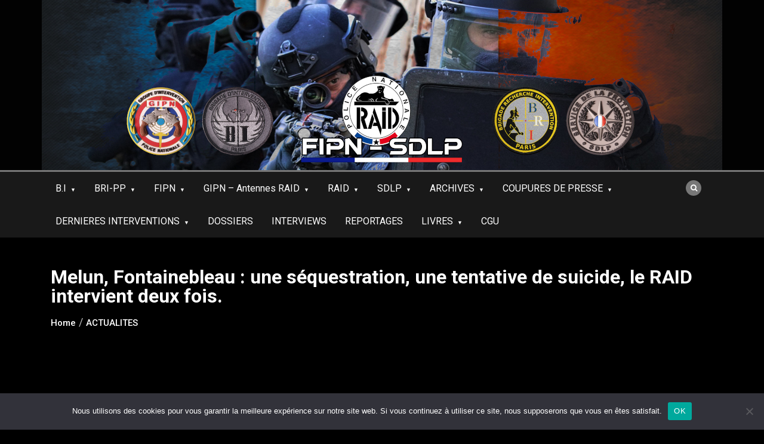

--- FILE ---
content_type: text/html; charset=UTF-8
request_url: https://fipn-sdlp.fr/melun-fontainebleau-une-sequestration-une-tentative-de-suicide-le-raid-intervient-deux-fois/
body_size: 22142
content:
<!doctype html>
<html lang="fr-FR">
<head>
	<meta charset="UTF-8">
	<meta name="viewport" content="width=device-width, initial-scale=1">
	<link rel="profile" href="https://gmpg.org/xfn/11">
	<meta name='robots' content='index, follow, max-image-preview:large, max-snippet:-1, max-video-preview:-1' />

	<!-- This site is optimized with the Yoast SEO plugin v26.8 - https://yoast.com/product/yoast-seo-wordpress/ -->
	<title>Melun, Fontainebleau : une séquestration, une tentative de suicide, le RAID intervient deux fois. - FIPN-SDLP</title>
	<link rel="canonical" href="https://fipn-sdlp.fr/melun-fontainebleau-une-sequestration-une-tentative-de-suicide-le-raid-intervient-deux-fois/" />
	<meta property="og:locale" content="fr_FR" />
	<meta property="og:type" content="article" />
	<meta property="og:title" content="Melun, Fontainebleau : une séquestration, une tentative de suicide, le RAID intervient deux fois. - FIPN-SDLP" />
	<meta property="og:description" content="« Les forces d’intervention spéciales sont allées sauver vendredi deux jeunes hommes séquestrés et battus depuis une journée. Ils sont également intervenus pour mettre fin à une tentative de suicide. Le RAID est intervenu ce vendredi soir, 12, square Francis-Couperin, dans" />
	<meta property="og:url" content="https://fipn-sdlp.fr/melun-fontainebleau-une-sequestration-une-tentative-de-suicide-le-raid-intervient-deux-fois/" />
	<meta property="og:site_name" content="FIPN-SDLP" />
	<meta property="article:publisher" content="https://www.facebook.com/FIPN-SPHP-300703903381589/" />
	<meta property="article:published_time" content="2022-12-04T18:54:28+00:00" />
	<meta property="article:modified_time" content="2022-12-04T18:54:33+00:00" />
	<meta property="og:image" content="https://fipn-sdlp.fr/wp-content/uploads/2022/12/d3129712e3f26c7129712e3f28b129v-960x640-1.jpg" />
	<meta property="og:image:width" content="960" />
	<meta property="og:image:height" content="640" />
	<meta property="og:image:type" content="image/jpeg" />
	<meta name="author" content="Fa Bien" />
	<meta name="twitter:card" content="summary_large_image" />
	<meta name="twitter:label1" content="Écrit par" />
	<meta name="twitter:data1" content="Fa Bien" />
	<meta name="twitter:label2" content="Durée de lecture estimée" />
	<meta name="twitter:data2" content="3 minutes" />
	<script type="application/ld+json" class="yoast-schema-graph">{"@context":"https://schema.org","@graph":[{"@type":"Article","@id":"https://fipn-sdlp.fr/melun-fontainebleau-une-sequestration-une-tentative-de-suicide-le-raid-intervient-deux-fois/#article","isPartOf":{"@id":"https://fipn-sdlp.fr/melun-fontainebleau-une-sequestration-une-tentative-de-suicide-le-raid-intervient-deux-fois/"},"author":{"name":"Fa Bien","@id":"https://fipn-sdlp.fr/#/schema/person/7efbbe03717625b43571482f26e82668"},"headline":"Melun, Fontainebleau : une séquestration, une tentative de suicide, le RAID intervient deux fois.","datePublished":"2022-12-04T18:54:28+00:00","dateModified":"2022-12-04T18:54:33+00:00","mainEntityOfPage":{"@id":"https://fipn-sdlp.fr/melun-fontainebleau-une-sequestration-une-tentative-de-suicide-le-raid-intervient-deux-fois/"},"wordCount":461,"commentCount":0,"publisher":{"@id":"https://fipn-sdlp.fr/#organization"},"image":{"@id":"https://fipn-sdlp.fr/melun-fontainebleau-une-sequestration-une-tentative-de-suicide-le-raid-intervient-deux-fois/#primaryimage"},"thumbnailUrl":"https://fipn-sdlp.fr/wp-content/uploads/2022/12/d3129712e3f26c7129712e3f28b129v-960x640-1.jpg","articleSection":["ACTUALITES","DERNIERES INTERVENTIONS RAID"],"inLanguage":"fr-FR","potentialAction":[{"@type":"CommentAction","name":"Comment","target":["https://fipn-sdlp.fr/melun-fontainebleau-une-sequestration-une-tentative-de-suicide-le-raid-intervient-deux-fois/#respond"]}]},{"@type":"WebPage","@id":"https://fipn-sdlp.fr/melun-fontainebleau-une-sequestration-une-tentative-de-suicide-le-raid-intervient-deux-fois/","url":"https://fipn-sdlp.fr/melun-fontainebleau-une-sequestration-une-tentative-de-suicide-le-raid-intervient-deux-fois/","name":"Melun, Fontainebleau : une séquestration, une tentative de suicide, le RAID intervient deux fois. - FIPN-SDLP","isPartOf":{"@id":"https://fipn-sdlp.fr/#website"},"primaryImageOfPage":{"@id":"https://fipn-sdlp.fr/melun-fontainebleau-une-sequestration-une-tentative-de-suicide-le-raid-intervient-deux-fois/#primaryimage"},"image":{"@id":"https://fipn-sdlp.fr/melun-fontainebleau-une-sequestration-une-tentative-de-suicide-le-raid-intervient-deux-fois/#primaryimage"},"thumbnailUrl":"https://fipn-sdlp.fr/wp-content/uploads/2022/12/d3129712e3f26c7129712e3f28b129v-960x640-1.jpg","datePublished":"2022-12-04T18:54:28+00:00","dateModified":"2022-12-04T18:54:33+00:00","breadcrumb":{"@id":"https://fipn-sdlp.fr/melun-fontainebleau-une-sequestration-une-tentative-de-suicide-le-raid-intervient-deux-fois/#breadcrumb"},"inLanguage":"fr-FR","potentialAction":[{"@type":"ReadAction","target":["https://fipn-sdlp.fr/melun-fontainebleau-une-sequestration-une-tentative-de-suicide-le-raid-intervient-deux-fois/"]}]},{"@type":"ImageObject","inLanguage":"fr-FR","@id":"https://fipn-sdlp.fr/melun-fontainebleau-une-sequestration-une-tentative-de-suicide-le-raid-intervient-deux-fois/#primaryimage","url":"https://fipn-sdlp.fr/wp-content/uploads/2022/12/d3129712e3f26c7129712e3f28b129v-960x640-1.jpg","contentUrl":"https://fipn-sdlp.fr/wp-content/uploads/2022/12/d3129712e3f26c7129712e3f28b129v-960x640-1.jpg","width":960,"height":640},{"@type":"BreadcrumbList","@id":"https://fipn-sdlp.fr/melun-fontainebleau-une-sequestration-une-tentative-de-suicide-le-raid-intervient-deux-fois/#breadcrumb","itemListElement":[{"@type":"ListItem","position":1,"name":"Accueil","item":"https://fipn-sdlp.fr/"},{"@type":"ListItem","position":2,"name":"Blog","item":"https://fipn-sdlp.fr/blog/"},{"@type":"ListItem","position":3,"name":"Melun, Fontainebleau : une séquestration, une tentative de suicide, le RAID intervient deux fois."}]},{"@type":"WebSite","@id":"https://fipn-sdlp.fr/#website","url":"https://fipn-sdlp.fr/","name":"FIPN-SDLP","description":"Site consacré aux unités de la FIPN (RAID, GIPN, BRI-BAC) ainsi qu&#039;aux membres du SDLP.","publisher":{"@id":"https://fipn-sdlp.fr/#organization"},"potentialAction":[{"@type":"SearchAction","target":{"@type":"EntryPoint","urlTemplate":"https://fipn-sdlp.fr/?s={search_term_string}"},"query-input":{"@type":"PropertyValueSpecification","valueRequired":true,"valueName":"search_term_string"}}],"inLanguage":"fr-FR"},{"@type":"Organization","@id":"https://fipn-sdlp.fr/#organization","name":"FIPN-SDLP","url":"https://fipn-sdlp.fr/","logo":{"@type":"ImageObject","inLanguage":"fr-FR","@id":"https://fipn-sdlp.fr/#/schema/logo/image/","url":"https://fipn-sdlp.fr/wp-content/uploads/2023/11/new-baniere.jpg","contentUrl":"https://fipn-sdlp.fr/wp-content/uploads/2023/11/new-baniere.jpg","width":1140,"height":285,"caption":"FIPN-SDLP"},"image":{"@id":"https://fipn-sdlp.fr/#/schema/logo/image/"},"sameAs":["https://www.facebook.com/FIPN-SPHP-300703903381589/"]},{"@type":"Person","@id":"https://fipn-sdlp.fr/#/schema/person/7efbbe03717625b43571482f26e82668","name":"Fa Bien","image":{"@type":"ImageObject","inLanguage":"fr-FR","@id":"https://fipn-sdlp.fr/#/schema/person/image/","url":"https://secure.gravatar.com/avatar/a747ec6501709c21bd83fdfa26b38ded93baed62e1b6ae8c1d3f3b899c464ed7?s=96&d=mm&r=g","contentUrl":"https://secure.gravatar.com/avatar/a747ec6501709c21bd83fdfa26b38ded93baed62e1b6ae8c1d3f3b899c464ed7?s=96&d=mm&r=g","caption":"Fa Bien"},"url":"https://fipn-sdlp.fr/author/fabi/"}]}</script>
	<!-- / Yoast SEO plugin. -->


<link rel='dns-prefetch' href='//fonts.googleapis.com' />
<link rel="alternate" type="application/rss+xml" title="FIPN-SDLP &raquo; Flux" href="https://fipn-sdlp.fr/feed/" />
<link rel="alternate" type="application/rss+xml" title="FIPN-SDLP &raquo; Flux des commentaires" href="https://fipn-sdlp.fr/comments/feed/" />
<link rel="alternate" type="application/rss+xml" title="FIPN-SDLP &raquo; Melun, Fontainebleau : une séquestration, une tentative de suicide, le RAID intervient deux fois. Flux des commentaires" href="https://fipn-sdlp.fr/melun-fontainebleau-une-sequestration-une-tentative-de-suicide-le-raid-intervient-deux-fois/feed/" />
<link rel="alternate" title="oEmbed (JSON)" type="application/json+oembed" href="https://fipn-sdlp.fr/wp-json/oembed/1.0/embed?url=https%3A%2F%2Ffipn-sdlp.fr%2Fmelun-fontainebleau-une-sequestration-une-tentative-de-suicide-le-raid-intervient-deux-fois%2F" />
<link rel="alternate" title="oEmbed (XML)" type="text/xml+oembed" href="https://fipn-sdlp.fr/wp-json/oembed/1.0/embed?url=https%3A%2F%2Ffipn-sdlp.fr%2Fmelun-fontainebleau-une-sequestration-une-tentative-de-suicide-le-raid-intervient-deux-fois%2F&#038;format=xml" />
<style id='wp-img-auto-sizes-contain-inline-css' type='text/css'>
img:is([sizes=auto i],[sizes^="auto," i]){contain-intrinsic-size:3000px 1500px}
/*# sourceURL=wp-img-auto-sizes-contain-inline-css */
</style>
<style id='wp-emoji-styles-inline-css' type='text/css'>

	img.wp-smiley, img.emoji {
		display: inline !important;
		border: none !important;
		box-shadow: none !important;
		height: 1em !important;
		width: 1em !important;
		margin: 0 0.07em !important;
		vertical-align: -0.1em !important;
		background: none !important;
		padding: 0 !important;
	}
/*# sourceURL=wp-emoji-styles-inline-css */
</style>
<link rel='stylesheet' id='wp-block-library-css' href='https://fipn-sdlp.fr/wp-includes/css/dist/block-library/style.min.css?ver=bf1808611e37e615f290efcdc0262ed1' type='text/css' media='all' />
<style id='global-styles-inline-css' type='text/css'>
:root{--wp--preset--aspect-ratio--square: 1;--wp--preset--aspect-ratio--4-3: 4/3;--wp--preset--aspect-ratio--3-4: 3/4;--wp--preset--aspect-ratio--3-2: 3/2;--wp--preset--aspect-ratio--2-3: 2/3;--wp--preset--aspect-ratio--16-9: 16/9;--wp--preset--aspect-ratio--9-16: 9/16;--wp--preset--color--black: #000000;--wp--preset--color--cyan-bluish-gray: #abb8c3;--wp--preset--color--white: #ffffff;--wp--preset--color--pale-pink: #f78da7;--wp--preset--color--vivid-red: #cf2e2e;--wp--preset--color--luminous-vivid-orange: #ff6900;--wp--preset--color--luminous-vivid-amber: #fcb900;--wp--preset--color--light-green-cyan: #7bdcb5;--wp--preset--color--vivid-green-cyan: #00d084;--wp--preset--color--pale-cyan-blue: #8ed1fc;--wp--preset--color--vivid-cyan-blue: #0693e3;--wp--preset--color--vivid-purple: #9b51e0;--wp--preset--gradient--vivid-cyan-blue-to-vivid-purple: linear-gradient(135deg,rgb(6,147,227) 0%,rgb(155,81,224) 100%);--wp--preset--gradient--light-green-cyan-to-vivid-green-cyan: linear-gradient(135deg,rgb(122,220,180) 0%,rgb(0,208,130) 100%);--wp--preset--gradient--luminous-vivid-amber-to-luminous-vivid-orange: linear-gradient(135deg,rgb(252,185,0) 0%,rgb(255,105,0) 100%);--wp--preset--gradient--luminous-vivid-orange-to-vivid-red: linear-gradient(135deg,rgb(255,105,0) 0%,rgb(207,46,46) 100%);--wp--preset--gradient--very-light-gray-to-cyan-bluish-gray: linear-gradient(135deg,rgb(238,238,238) 0%,rgb(169,184,195) 100%);--wp--preset--gradient--cool-to-warm-spectrum: linear-gradient(135deg,rgb(74,234,220) 0%,rgb(151,120,209) 20%,rgb(207,42,186) 40%,rgb(238,44,130) 60%,rgb(251,105,98) 80%,rgb(254,248,76) 100%);--wp--preset--gradient--blush-light-purple: linear-gradient(135deg,rgb(255,206,236) 0%,rgb(152,150,240) 100%);--wp--preset--gradient--blush-bordeaux: linear-gradient(135deg,rgb(254,205,165) 0%,rgb(254,45,45) 50%,rgb(107,0,62) 100%);--wp--preset--gradient--luminous-dusk: linear-gradient(135deg,rgb(255,203,112) 0%,rgb(199,81,192) 50%,rgb(65,88,208) 100%);--wp--preset--gradient--pale-ocean: linear-gradient(135deg,rgb(255,245,203) 0%,rgb(182,227,212) 50%,rgb(51,167,181) 100%);--wp--preset--gradient--electric-grass: linear-gradient(135deg,rgb(202,248,128) 0%,rgb(113,206,126) 100%);--wp--preset--gradient--midnight: linear-gradient(135deg,rgb(2,3,129) 0%,rgb(40,116,252) 100%);--wp--preset--font-size--small: 13px;--wp--preset--font-size--medium: 20px;--wp--preset--font-size--large: 36px;--wp--preset--font-size--x-large: 42px;--wp--preset--spacing--20: 0.44rem;--wp--preset--spacing--30: 0.67rem;--wp--preset--spacing--40: 1rem;--wp--preset--spacing--50: 1.5rem;--wp--preset--spacing--60: 2.25rem;--wp--preset--spacing--70: 3.38rem;--wp--preset--spacing--80: 5.06rem;--wp--preset--shadow--natural: 6px 6px 9px rgba(0, 0, 0, 0.2);--wp--preset--shadow--deep: 12px 12px 50px rgba(0, 0, 0, 0.4);--wp--preset--shadow--sharp: 6px 6px 0px rgba(0, 0, 0, 0.2);--wp--preset--shadow--outlined: 6px 6px 0px -3px rgb(255, 255, 255), 6px 6px rgb(0, 0, 0);--wp--preset--shadow--crisp: 6px 6px 0px rgb(0, 0, 0);}:where(.is-layout-flex){gap: 0.5em;}:where(.is-layout-grid){gap: 0.5em;}body .is-layout-flex{display: flex;}.is-layout-flex{flex-wrap: wrap;align-items: center;}.is-layout-flex > :is(*, div){margin: 0;}body .is-layout-grid{display: grid;}.is-layout-grid > :is(*, div){margin: 0;}:where(.wp-block-columns.is-layout-flex){gap: 2em;}:where(.wp-block-columns.is-layout-grid){gap: 2em;}:where(.wp-block-post-template.is-layout-flex){gap: 1.25em;}:where(.wp-block-post-template.is-layout-grid){gap: 1.25em;}.has-black-color{color: var(--wp--preset--color--black) !important;}.has-cyan-bluish-gray-color{color: var(--wp--preset--color--cyan-bluish-gray) !important;}.has-white-color{color: var(--wp--preset--color--white) !important;}.has-pale-pink-color{color: var(--wp--preset--color--pale-pink) !important;}.has-vivid-red-color{color: var(--wp--preset--color--vivid-red) !important;}.has-luminous-vivid-orange-color{color: var(--wp--preset--color--luminous-vivid-orange) !important;}.has-luminous-vivid-amber-color{color: var(--wp--preset--color--luminous-vivid-amber) !important;}.has-light-green-cyan-color{color: var(--wp--preset--color--light-green-cyan) !important;}.has-vivid-green-cyan-color{color: var(--wp--preset--color--vivid-green-cyan) !important;}.has-pale-cyan-blue-color{color: var(--wp--preset--color--pale-cyan-blue) !important;}.has-vivid-cyan-blue-color{color: var(--wp--preset--color--vivid-cyan-blue) !important;}.has-vivid-purple-color{color: var(--wp--preset--color--vivid-purple) !important;}.has-black-background-color{background-color: var(--wp--preset--color--black) !important;}.has-cyan-bluish-gray-background-color{background-color: var(--wp--preset--color--cyan-bluish-gray) !important;}.has-white-background-color{background-color: var(--wp--preset--color--white) !important;}.has-pale-pink-background-color{background-color: var(--wp--preset--color--pale-pink) !important;}.has-vivid-red-background-color{background-color: var(--wp--preset--color--vivid-red) !important;}.has-luminous-vivid-orange-background-color{background-color: var(--wp--preset--color--luminous-vivid-orange) !important;}.has-luminous-vivid-amber-background-color{background-color: var(--wp--preset--color--luminous-vivid-amber) !important;}.has-light-green-cyan-background-color{background-color: var(--wp--preset--color--light-green-cyan) !important;}.has-vivid-green-cyan-background-color{background-color: var(--wp--preset--color--vivid-green-cyan) !important;}.has-pale-cyan-blue-background-color{background-color: var(--wp--preset--color--pale-cyan-blue) !important;}.has-vivid-cyan-blue-background-color{background-color: var(--wp--preset--color--vivid-cyan-blue) !important;}.has-vivid-purple-background-color{background-color: var(--wp--preset--color--vivid-purple) !important;}.has-black-border-color{border-color: var(--wp--preset--color--black) !important;}.has-cyan-bluish-gray-border-color{border-color: var(--wp--preset--color--cyan-bluish-gray) !important;}.has-white-border-color{border-color: var(--wp--preset--color--white) !important;}.has-pale-pink-border-color{border-color: var(--wp--preset--color--pale-pink) !important;}.has-vivid-red-border-color{border-color: var(--wp--preset--color--vivid-red) !important;}.has-luminous-vivid-orange-border-color{border-color: var(--wp--preset--color--luminous-vivid-orange) !important;}.has-luminous-vivid-amber-border-color{border-color: var(--wp--preset--color--luminous-vivid-amber) !important;}.has-light-green-cyan-border-color{border-color: var(--wp--preset--color--light-green-cyan) !important;}.has-vivid-green-cyan-border-color{border-color: var(--wp--preset--color--vivid-green-cyan) !important;}.has-pale-cyan-blue-border-color{border-color: var(--wp--preset--color--pale-cyan-blue) !important;}.has-vivid-cyan-blue-border-color{border-color: var(--wp--preset--color--vivid-cyan-blue) !important;}.has-vivid-purple-border-color{border-color: var(--wp--preset--color--vivid-purple) !important;}.has-vivid-cyan-blue-to-vivid-purple-gradient-background{background: var(--wp--preset--gradient--vivid-cyan-blue-to-vivid-purple) !important;}.has-light-green-cyan-to-vivid-green-cyan-gradient-background{background: var(--wp--preset--gradient--light-green-cyan-to-vivid-green-cyan) !important;}.has-luminous-vivid-amber-to-luminous-vivid-orange-gradient-background{background: var(--wp--preset--gradient--luminous-vivid-amber-to-luminous-vivid-orange) !important;}.has-luminous-vivid-orange-to-vivid-red-gradient-background{background: var(--wp--preset--gradient--luminous-vivid-orange-to-vivid-red) !important;}.has-very-light-gray-to-cyan-bluish-gray-gradient-background{background: var(--wp--preset--gradient--very-light-gray-to-cyan-bluish-gray) !important;}.has-cool-to-warm-spectrum-gradient-background{background: var(--wp--preset--gradient--cool-to-warm-spectrum) !important;}.has-blush-light-purple-gradient-background{background: var(--wp--preset--gradient--blush-light-purple) !important;}.has-blush-bordeaux-gradient-background{background: var(--wp--preset--gradient--blush-bordeaux) !important;}.has-luminous-dusk-gradient-background{background: var(--wp--preset--gradient--luminous-dusk) !important;}.has-pale-ocean-gradient-background{background: var(--wp--preset--gradient--pale-ocean) !important;}.has-electric-grass-gradient-background{background: var(--wp--preset--gradient--electric-grass) !important;}.has-midnight-gradient-background{background: var(--wp--preset--gradient--midnight) !important;}.has-small-font-size{font-size: var(--wp--preset--font-size--small) !important;}.has-medium-font-size{font-size: var(--wp--preset--font-size--medium) !important;}.has-large-font-size{font-size: var(--wp--preset--font-size--large) !important;}.has-x-large-font-size{font-size: var(--wp--preset--font-size--x-large) !important;}
/*# sourceURL=global-styles-inline-css */
</style>

<style id='classic-theme-styles-inline-css' type='text/css'>
/*! This file is auto-generated */
.wp-block-button__link{color:#fff;background-color:#32373c;border-radius:9999px;box-shadow:none;text-decoration:none;padding:calc(.667em + 2px) calc(1.333em + 2px);font-size:1.125em}.wp-block-file__button{background:#32373c;color:#fff;text-decoration:none}
/*# sourceURL=/wp-includes/css/classic-themes.min.css */
</style>
<link rel='stylesheet' id='cookie-notice-front-css' href='https://fipn-sdlp.fr/wp-content/plugins/cookie-notice/css/front.min.css?ver=2.5.11' type='text/css' media='all' />
<link rel='stylesheet' id='fb-widget-frontend-style-css' href='https://fipn-sdlp.fr/wp-content/plugins/facebook-pagelike-widget/assets/css/style.css?ver=1.0.0' type='text/css' media='all' />
<link rel='stylesheet' id='google-site-title-css' href='https://fonts.googleapis.com/css?family=Roboto%3A300%2C400%2C500%2C700&#038;ver=6.9' type='text/css' media='all' />
<link rel='stylesheet' id='google-font-section-title-css' href='https://fonts.googleapis.com/css?family=Roboto%3A300%2C400%2C500%2C700&#038;ver=6.9' type='text/css' media='all' />
<link rel='stylesheet' id='google-font-section-description-css' href='https://fonts.googleapis.com/css?family=Roboto%3A300%2C400%2C500%2C700&#038;ver=6.9' type='text/css' media='all' />
<link rel='stylesheet' id='google-font-body-css' href='https://fonts.googleapis.com/css?family=Roboto%3A300%2C400%2C500%2C700&#038;ver=6.9' type='text/css' media='all' />
<link rel='stylesheet' id='bootstrap-css' href='https://fipn-sdlp.fr/wp-content/themes/pro-best-news/assets/css/bootstrap.css?ver=4.0.0' type='text/css' media='all' />
<link rel='stylesheet' id='animate-css' href='https://fipn-sdlp.fr/wp-content/themes/pro-best-news/assets/css/animate.css?ver=1.0.0' type='text/css' media='all' />
<link rel='stylesheet' id='font-awesome-5-css' href='https://fipn-sdlp.fr/wp-content/themes/pro-best-news/assets/css/font-awesome-5.css?ver=5.1.12' type='text/css' media='all' />
<link rel='stylesheet' id='font-awesome-css' href='https://fipn-sdlp.fr/wp-content/themes/pro-best-news/assets/css/font-awesome.css?ver=4.7.0' type='text/css' media='all' />
<link rel='stylesheet' id='jquery-fancybox-css' href='https://fipn-sdlp.fr/wp-content/themes/pro-best-news/assets/css/jquery.fancybox.css?ver=1.0.0' type='text/css' media='all' />
<link rel='stylesheet' id='magnific-popup-css' href='https://fipn-sdlp.fr/wp-content/themes/pro-best-news/assets/css/magnific-popup.css?ver=1.0.0' type='text/css' media='all' />
<link rel='stylesheet' id='slicknav-css' href='https://fipn-sdlp.fr/wp-content/themes/pro-best-news/assets/css/slicknav.css?ver=1.0.10' type='text/css' media='all' />
<link rel='stylesheet' id='owl-carousel-css' href='https://fipn-sdlp.fr/wp-content/themes/pro-best-news/assets/css/owl-carousel.css?ver=2.2.1' type='text/css' media='all' />
<link rel='stylesheet' id='best-news-reset-css' href='https://fipn-sdlp.fr/wp-content/themes/pro-best-news/assets/css/reset.css?ver=1.0.0' type='text/css' media='all' />
<link rel='stylesheet' id='best-news-style-css' href='https://fipn-sdlp.fr/wp-content/themes/pro-best-news/style.css?ver=bf1808611e37e615f290efcdc0262ed1' type='text/css' media='all' />
<link rel='stylesheet' id='best-news-responsive-css' href='https://fipn-sdlp.fr/wp-content/themes/pro-best-news/assets/css/responsive.css?ver=1.0.0' type='text/css' media='all' />
<link rel='stylesheet' id='dflip-style-css' href='https://fipn-sdlp.fr/wp-content/plugins/3d-flipbook-dflip-lite/assets/css/dflip.min.css?ver=2.4.20' type='text/css' media='all' />
<link rel='stylesheet' id='wp-block-paragraph-css' href='https://fipn-sdlp.fr/wp-includes/blocks/paragraph/style.min.css?ver=bf1808611e37e615f290efcdc0262ed1' type='text/css' media='all' />
<link rel='stylesheet' id='wp-block-heading-css' href='https://fipn-sdlp.fr/wp-includes/blocks/heading/style.min.css?ver=bf1808611e37e615f290efcdc0262ed1' type='text/css' media='all' />
<script type="text/javascript" id="cookie-notice-front-js-before">
/* <![CDATA[ */
var cnArgs = {"ajaxUrl":"https:\/\/fipn-sdlp.fr\/wp-admin\/admin-ajax.php","nonce":"fd201fd769","hideEffect":"fade","position":"bottom","onScroll":false,"onScrollOffset":100,"onClick":false,"cookieName":"cookie_notice_accepted","cookieTime":2592000,"cookieTimeRejected":2592000,"globalCookie":false,"redirection":false,"cache":true,"revokeCookies":false,"revokeCookiesOpt":"automatic"};

//# sourceURL=cookie-notice-front-js-before
/* ]]> */
</script>
<script type="text/javascript" src="https://fipn-sdlp.fr/wp-content/plugins/cookie-notice/js/front.min.js?ver=2.5.11" id="cookie-notice-front-js"></script>
<script type="text/javascript" src="https://fipn-sdlp.fr/wp-includes/js/jquery/jquery.min.js?ver=3.7.1" id="jquery-core-js"></script>
<script type="text/javascript" src="https://fipn-sdlp.fr/wp-includes/js/jquery/jquery-migrate.min.js?ver=3.4.1" id="jquery-migrate-js"></script>
<link rel="https://api.w.org/" href="https://fipn-sdlp.fr/wp-json/" /><link rel="alternate" title="JSON" type="application/json" href="https://fipn-sdlp.fr/wp-json/wp/v2/posts/16944" /><link rel="EditURI" type="application/rsd+xml" title="RSD" href="https://fipn-sdlp.fr/xmlrpc.php?rsd" />
  <script src="https://cdn.onesignal.com/sdks/web/v16/OneSignalSDK.page.js" defer></script>
  <script>
          window.OneSignalDeferred = window.OneSignalDeferred || [];
          OneSignalDeferred.push(async function(OneSignal) {
            await OneSignal.init({
              appId: "d5ea6f68-34fc-4ab4-819a-289f138a5f90",
              serviceWorkerOverrideForTypical: true,
              path: "https://fipn-sdlp.fr/wp-content/plugins/onesignal-free-web-push-notifications/sdk_files/",
              serviceWorkerParam: { scope: "/wp-content/plugins/onesignal-free-web-push-notifications/sdk_files/push/onesignal/" },
              serviceWorkerPath: "OneSignalSDKWorker.js",
            });
          });

          // Unregister the legacy OneSignal service worker to prevent scope conflicts
          if (navigator.serviceWorker) {
            navigator.serviceWorker.getRegistrations().then((registrations) => {
              // Iterate through all registered service workers
              registrations.forEach((registration) => {
                // Check the script URL to identify the specific service worker
                if (registration.active && registration.active.scriptURL.includes('OneSignalSDKWorker.js.php')) {
                  // Unregister the service worker
                  registration.unregister().then((success) => {
                    if (success) {
                      console.log('OneSignalSW: Successfully unregistered:', registration.active.scriptURL);
                    } else {
                      console.log('OneSignalSW: Failed to unregister:', registration.active.scriptURL);
                    }
                  });
                }
              });
            }).catch((error) => {
              console.error('Error fetching service worker registrations:', error);
            });
        }
        </script>
<script id="wpcp_disable_selection" type="text/javascript">
var image_save_msg='You are not allowed to save images!';
	var no_menu_msg='Context Menu disabled!';
	var smessage = "Content is protected !!";

function disableEnterKey(e)
{
	var elemtype = e.target.tagName;
	
	elemtype = elemtype.toUpperCase();
	
	if (elemtype == "TEXT" || elemtype == "TEXTAREA" || elemtype == "INPUT" || elemtype == "PASSWORD" || elemtype == "SELECT" || elemtype == "OPTION" || elemtype == "EMBED")
	{
		elemtype = 'TEXT';
	}
	
	if (e.ctrlKey){
     var key;
     if(window.event)
          key = window.event.keyCode;     //IE
     else
          key = e.which;     //firefox (97)
    //if (key != 17) alert(key);
     if (elemtype!= 'TEXT' && (key == 97 || key == 65 || key == 67 || key == 99 || key == 88 || key == 120 || key == 26 || key == 85  || key == 86 || key == 83 || key == 43 || key == 73))
     {
		if(wccp_free_iscontenteditable(e)) return true;
		show_wpcp_message('You are not allowed to copy content or view source');
		return false;
     }else
     	return true;
     }
}


/*For contenteditable tags*/
function wccp_free_iscontenteditable(e)
{
	var e = e || window.event; // also there is no e.target property in IE. instead IE uses window.event.srcElement
  	
	var target = e.target || e.srcElement;

	var elemtype = e.target.nodeName;
	
	elemtype = elemtype.toUpperCase();
	
	var iscontenteditable = "false";
		
	if(typeof target.getAttribute!="undefined" ) iscontenteditable = target.getAttribute("contenteditable"); // Return true or false as string
	
	var iscontenteditable2 = false;
	
	if(typeof target.isContentEditable!="undefined" ) iscontenteditable2 = target.isContentEditable; // Return true or false as boolean

	if(target.parentElement.isContentEditable) iscontenteditable2 = true;
	
	if (iscontenteditable == "true" || iscontenteditable2 == true)
	{
		if(typeof target.style!="undefined" ) target.style.cursor = "text";
		
		return true;
	}
}

////////////////////////////////////
function disable_copy(e)
{	
	var e = e || window.event; // also there is no e.target property in IE. instead IE uses window.event.srcElement
	
	var elemtype = e.target.tagName;
	
	elemtype = elemtype.toUpperCase();
	
	if (elemtype == "TEXT" || elemtype == "TEXTAREA" || elemtype == "INPUT" || elemtype == "PASSWORD" || elemtype == "SELECT" || elemtype == "OPTION" || elemtype == "EMBED")
	{
		elemtype = 'TEXT';
	}
	
	if(wccp_free_iscontenteditable(e)) return true;
	
	var isSafari = /Safari/.test(navigator.userAgent) && /Apple Computer/.test(navigator.vendor);
	
	var checker_IMG = '';
	if (elemtype == "IMG" && checker_IMG == 'checked' && e.detail >= 2) {show_wpcp_message(alertMsg_IMG);return false;}
	if (elemtype != "TEXT")
	{
		if (smessage !== "" && e.detail == 2)
			show_wpcp_message(smessage);
		
		if (isSafari)
			return true;
		else
			return false;
	}	
}

//////////////////////////////////////////
function disable_copy_ie()
{
	var e = e || window.event;
	var elemtype = window.event.srcElement.nodeName;
	elemtype = elemtype.toUpperCase();
	if(wccp_free_iscontenteditable(e)) return true;
	if (elemtype == "IMG") {show_wpcp_message(alertMsg_IMG);return false;}
	if (elemtype != "TEXT" && elemtype != "TEXTAREA" && elemtype != "INPUT" && elemtype != "PASSWORD" && elemtype != "SELECT" && elemtype != "OPTION" && elemtype != "EMBED")
	{
		return false;
	}
}	
function reEnable()
{
	return true;
}
document.onkeydown = disableEnterKey;
document.onselectstart = disable_copy_ie;
if(navigator.userAgent.indexOf('MSIE')==-1)
{
	document.onmousedown = disable_copy;
	document.onclick = reEnable;
}
function disableSelection(target)
{
    //For IE This code will work
    if (typeof target.onselectstart!="undefined")
    target.onselectstart = disable_copy_ie;
    
    //For Firefox This code will work
    else if (typeof target.style.MozUserSelect!="undefined")
    {target.style.MozUserSelect="none";}
    
    //All other  (ie: Opera) This code will work
    else
    target.onmousedown=function(){return false}
    target.style.cursor = "default";
}
//Calling the JS function directly just after body load
window.onload = function(){disableSelection(document.body);};

//////////////////special for safari Start////////////////
var onlongtouch;
var timer;
var touchduration = 1000; //length of time we want the user to touch before we do something

var elemtype = "";
function touchstart(e) {
	var e = e || window.event;
  // also there is no e.target property in IE.
  // instead IE uses window.event.srcElement
  	var target = e.target || e.srcElement;
	
	elemtype = window.event.srcElement.nodeName;
	
	elemtype = elemtype.toUpperCase();
	
	if(!wccp_pro_is_passive()) e.preventDefault();
	if (!timer) {
		timer = setTimeout(onlongtouch, touchduration);
	}
}

function touchend() {
    //stops short touches from firing the event
    if (timer) {
        clearTimeout(timer);
        timer = null;
    }
	onlongtouch();
}

onlongtouch = function(e) { //this will clear the current selection if anything selected
	
	if (elemtype != "TEXT" && elemtype != "TEXTAREA" && elemtype != "INPUT" && elemtype != "PASSWORD" && elemtype != "SELECT" && elemtype != "EMBED" && elemtype != "OPTION")	
	{
		if (window.getSelection) {
			if (window.getSelection().empty) {  // Chrome
			window.getSelection().empty();
			} else if (window.getSelection().removeAllRanges) {  // Firefox
			window.getSelection().removeAllRanges();
			}
		} else if (document.selection) {  // IE?
			document.selection.empty();
		}
		return false;
	}
};

document.addEventListener("DOMContentLoaded", function(event) { 
    window.addEventListener("touchstart", touchstart, false);
    window.addEventListener("touchend", touchend, false);
});

function wccp_pro_is_passive() {

  var cold = false,
  hike = function() {};

  try {
	  const object1 = {};
  var aid = Object.defineProperty(object1, 'passive', {
  get() {cold = true}
  });
  window.addEventListener('test', hike, aid);
  window.removeEventListener('test', hike, aid);
  } catch (e) {}

  return cold;
}
/*special for safari End*/
</script>
<script id="wpcp_disable_Right_Click" type="text/javascript">
document.ondragstart = function() { return false;}
	function nocontext(e) {
	   return false;
	}
	document.oncontextmenu = nocontext;
</script>
<style>
.unselectable
{
-moz-user-select:none;
-webkit-user-select:none;
cursor: default;
}
html
{
-webkit-touch-callout: none;
-webkit-user-select: none;
-khtml-user-select: none;
-moz-user-select: none;
-ms-user-select: none;
user-select: none;
-webkit-tap-highlight-color: rgba(0,0,0,0);
}
</style>
<script id="wpcp_css_disable_selection" type="text/javascript">
var e = document.getElementsByTagName('body')[0];
if(e)
{
	e.setAttribute('unselectable',"on");
}
</script>
<link rel="pingback" href="https://fipn-sdlp.fr/xmlrpc.php">	<style type="text/css">

		.template-preloader-rapper {
			background:#777777;
		}

		.meta span i,
		.meta span a:hover,
		.meta .date i,
		.fa-tags:before,
		.breadcrumbs ul li.active a,
		.breadcrumbs ul li a:hover,
		.date-time li i,
		.logo .text-logo span,
		.special-news .title span,
		.special-news .single-news a:hover,
		.news-style1 .title-medium a:hover,
		.news-tabs .title-medium a:hover,
		.news-tabs .tab-others .title-small a:hover,
		.missed-post-title a:hover,
		.releated-post-title a:hover  {
			color:#777777;
		}

		.newsletter {
			background: #777777;
		}

		.cat-title {
			border-bottom: 2px solid #777777;
		}

		.cat-title span{
			background:#777777;
		}

		#scrollUp {
			background: #777777;
		}

		.slicknav_btn {
			background: #777777;
		}

		.header-social li:hover a{
			background:#777777;
		}

		.main-menu {
			border-top: 3px solid #777777;
		}

		.main-menu .nav .dropdown {
			border-top: 2px solid #777777;
		}
		.main-menu .nav li.active a, 
		.main-menu .nav li:hover a,
		.main-menu .nav li .dropdown li a:hover,
		.main-menu .nav .dropdown li .dropdown li:hover,
		.main-menu .nav li.active a{
			background:#777777;
			color:#ffffff;

		}


		.main-menu .mega-menu .content h2:hover a {
			color:#777777;
		}

		

		.main-menu .nav li.mega-menu .author a:hover,
		.main-menu .nav li.mega-menu .content .title-small a:hover{
			color:#777777;
		}

		.header .search-form .icon {
			background: #777777;
		}

		.header .search-form .form a{
			color: #777777;
		}

		.news-ticker .ticker-title h4 {
			background: #777777;
		}

		.news-ticker .owl-controls .owl-nav div:hover{
			background:#777777;
		}
		.news-ticker .single-ticker h2 a {
			color: #ffffff;
		}

		.main-slider .slider-content .category,
		.main-slider .slider-content .post-categories li a {
			background: #777777;
		}

		.main-slider .slider-text h2:hover a{
			color:#777777;
		}

		.main-slider .owl-controls .owl-nav div:hover{
			background:#777777;
		}

		.special-news .title:before{
			background:#777777;
		}
		
		.news-tabs .content .button a{
			background:#777777;
		}

		.video-news .news-head .play{
			background:#777777;
		}

		.video-news .news-head .play:hover{
			background:#fff;
			color:#777777;
		}

		.video-news .content .title-medium a:hover{
			color:#777777;
		}

		.video-news .single-carousel .title-medium a:hover{
			color:#777777;
		}

		.video-news .owl-dots .owl-dot:hover span,
		.video-news .owl-dots .owl-dot.active span{
			background:#777777;
		}

		.news-grid .content h2:hover a{
			color:#777777;
		}

		.news-column .title-medium a:hover{
			color:#777777;
		}

		.news-column .small-post .title-small:hover a{
			color:#777777;
		}

		.news-carousel .news-head .play{
			background:#777777;
		}

		.news-carousel .news-head .play:hover{
			color:#777777;
		}

		.news-carousel .single-carousel .title-medium a:hover{
			color:#777777;
		}

		.news-carousel .owl-controls .owl-nav div:hover {
			background:#777777;
		}
		.video-slider .owl-controls .owl-nav div,
		.news-carousel .owl-controls .owl-nav div {
			border: 2px solid #777777;
			
		}
		.owl-theme .owl-nav [class*='owl-'] {
			color: #777777;
		}

		.news-big .single-news.main .title-medium:hover a{
			color:#777777;
		}

		.news-column .title-medium a:hover{
			color:#777777;
		}

		.news-big .small-post .title-small:hover a{
			color:#777777;
		}

		.all-news-tabs .nav-main .nav-tabs {
			border-bottom: 2px solid #777777;
		}

		.all-news-tabs .nav-main .nav-tabs li a.active, 
		.all-news-tabs .nav-main .nav-tabs li a:hover {
			background: #777777;
		}

		.all-news-tabs .title-medium a:hover{
			color:#777777;
		}

		.all-news-tabs .content .button a{
			background:#777777;
		}

		.single-column .title:before{
			background:#777777;
		}

		.single-column .title span{
			color:#777777;
		}

		.single-column .single-news a:hover{
			color:#777777;
		}

		.news-style1.category .button .btn {
			background: #777777;
		}

		.news-style1.category .pagination li.active a,
		.news-style1.category .pagination li:hover a {
			background: #777777;
		}

		.meta-share .author img {
			border: 2px solid #777777;
		}

		.news-single .news-content blockquote {
			border-left: 5px solid #777777;
		}
		.news-single .news-content blockquote::before {
			color: #777777;
		}

		.single-news .content .button a {
			background: #777777;
		}
		.comments-form h2::before {
			background: #777777;
		}

		.comments-form .form .form-group input:hover,
		.comments-form .form .form-group textarea:hover{
			border-bottom-color:#777777;
		}

		.comments-form .form-group .btn {
			background: #777777;
		}

		.blog-sidebar .single-sidebar h2 i {
			background: #777777;
		}

		.blog-sidebar .single-sidebar ul li a i{
			color:#777777;
		}

		.blog-sidebar .post-tab .nav li a.active,
		.blog-sidebar .post-tab .nav li a:hover {
			background: #777777;
		}

		.blog-sidebar .post-tab .post-info a:hover{
			color:#777777;
		}

		.blog-sidebar .category ul li a:hover{
			color:#777777;
		}

		.blog-sidebar .tags ul li a:hover{
			background:#777777;
		}

		.error-page {
			background:#777777;
		}

		.error-page .btn:hover{
			color: #777777;
		}

		.footer .single-footer h3:before{
			background:#777777;
		}

		.footer .f-link ul li a:hover,
		.footer ul li a:hover {
			color:#777777;
		}

		.footer .single-news h4 a:hover{
			color:#777777;
		}

		.footer .single-news .date i {
			color: #777777;
		}

		.footer .single-contact i {
			color: #777777;
		}
		.footer .f-contact p a:hover{
			color:#777777;
		}

		.footer .social li a:hover {
			background:#777777;
			border-color:#777777;
		}

		.footer .copyright-content p a,
		.footer .copyright-content p{
			color:#777777;
		}


		#author,#email,#url{
			border: 1px solid #777777;
		}
		.form-submit input {
			background: #777777;
		}

		.form-submit input:hover{
			background:#777777;
		}
		.blog-sidebar .single-sidebar ul li a:before,
		#commentform p a{
			color:#777777;
		}

		.search-submit{
			background: #777777;
			border: 1px solid #777777;
		}

		body, .date-time li, 
		.blog-sidebar .single-sidebar ul li a,
		.widget_tag_cloud .tagcloud a,
		.blog-sidebar .single-sidebar .category-repeater-main a {
		color:#ffffff ;
		}
		.footer .single-news h4 a,
		.footer ul li a, .footer .single-footer h3,
		.footer p, .footer p a,
		.footer h4 a,
		.footer .date a,
		.footer .single-contact,
		.footer .text-logo a {
		color:#ffffff ;
		}
		.footer .social li a {
		color:#ffffff ;
		border: 1px solid #ffffff ;
		}

		.news-ticker .ticker-title h4,
		.main-slider .slider-content .post-categories li a,
		.cat-title span,
		.news-tabs .content .button a,
		.all-news-tabs .nav-main .nav-tabs li a.active,
		.all-news-tabs .nav-main .nav-tabs li a:hover,
		.single-news .content .button a {
		color:#ffffff;
		}

		.small-title a,
		.special-news .single-news a,
		.news-style1 .title-medium a,
		.title-small a,
		.news-tabs .title-medium a,
		.video-news .content .title-medium a,
		.news-column .title-medium a,
		.news-carousel .single-carousel .title-medium a,
		.all-news-tabs .title-medium a,
		.single-column .single-news a,
		.meta span a,
		.video-news .other-video .content .meta span a,
		.meta .author,
		.meta .date,
		.missed-post-title a,
		.releated-post-title a
		 {
		color:#ffffff;
		}

		
		.main-slider .slider-text h2 a,
		.main-slider .meta .author,
		.main-slider .meta .date,
		.news-grid .content h2 a,
		.news-grid .meta span,
		.news-carousel .meta span a,
		.news-big .single-news.main .title-medium a,
		.news-grid .meta .author a,
		.news-big .single-news.main .meta span a,
		.meta .altcolor a,
		.slider-content .meta span a
		 {
		color:#ffffff;
		}

		p,
		.comment-metadata a,
		.reply a {
		color:#cecece;
		}
		.main-slider .slider-text p {
		color:#ffffff;
		}
		.breadcrumbs h1,
		.breadcrumbs ul li a {
			color:#fff;
		}

		/*///// backgorund color ////*/

		.topbar{
			background:#020202;
		}
		.header-inner{
			background:#020202;
		}

		.main-menu, .main-menu .nav li a,
		.main-menu .nav li .dropdown li a,
		.main-menu .nav li .dropdown li .dropdown li a{
			background:#191919;
		}
		.news-ticker{
			background:#020202;
		}

		.news-tabs {
			background:#000000;
		}
		.video-news.section.dark{
			background:#000000;
		}
		.news-grid.off-white{
			background:#000000;
		}
		.news-column {
			background:#000000;
		}
		.news-carousel.section.dark{
			background:#000000;
		}
		.news-big.section.off-white {
			background:#000000;
		}
		.all-news-tabs {
			background:#000000;
		}
		.single-column.section.off-white{
			background:#000000;
		}
		.footer{
			background:#000000;
		}
		.news-single.section, .news-single .news-content blockquote{
			background:#000000;
		}
		.news-style1.category .blog-sidebar {
			background:#000000;
		}
		.news-style1.layout10.off-white {
			background:#000000;
		}

		.main-menu, .main-menu .nav li a,
		.main-menu .nav li .dropdown li a,
		.main-menu .nav li .dropdown li .dropdown li a {
			color:#ffffff ;
		}
		.single-category-repeater .category-repeater-title a::before {
			color:#777777;

		}

/*Google Font family */
	

		.site-title a ,
		.site-description
		{
			font-family:Roboto;
		}

		body,
		.blog-sidebar .single-sidebar h2,
		.blog-sidebar .single-sidebar ul li a,
		.widget_tag_cloud .tagcloud a,
		.main-menu, .main-menu .nav li .dropdown li a, .main-menu .nav li a,
		.owl-stage-outer .owl-stage .single-ticker h2 a,
		.news-ticker .ticker-title h4,
		.main-slider .slider-content .post-categories li a,
		.meta .author a,
		.meta .date a,
		.single-news .date,
		.media .author a,
		.main-slider .meta .author,
		.main-slider .meta .date,
		.news-tabs .nav-main .nav-tabs li a,
		.blog-sidebar .single-sidebar h2, 
		.blog-sidebar .single-sidebar ul li a, 
		.widget_tag_cloud .tagcloud a,
		.blog-sidebar .post-tab .post-info h4,
		.footer .single-news h4 a
		{
			font-family:Roboto;
		}
		
		section h1,section h2,section h3,section h4,section h5,section h6,
		.title-medium a, .small-title a, .title-small a, 
		.main-slider .slider-text h2 a,
		.cat-title span, .all-news-tabs .nav-main .nav-tabs li a {
			font-family:Roboto;
		}
	
		.content, .slider-content, .news-content, .comments-area, .news-content p {
			font-family:Roboto;
		}
	

	.site-title a {
		font-size:35px;
		font-style:normal;
		line-height:1.2;
		font-weight:bold;
		text-transform:capitalize;
	}

	.site-description {
		font-size:14px;
		font-style:normal;
		line-height:1.2;
		font-weight:bold;
		text-transform:capitalize;
	}
	.header-bottom {
		font-size:14px;
		font-style:normal;
		line-height:1.8;
		font-weight:normal;
		text-transform:capitalize;
	}
	.main-menu, .main-menu .nav li .dropdown li a, .main-menu .nav li a {
		font-size:14px;
		font-style:normal;
		line-height:1.2;
		font-weight:normal;
		text-transform:capitalize;
	}
	.owl-stage-outer .owl-stage .single-ticker h2 a,
	.news-ticker .ticker-title h4 {
		font-size:14px;
		font-style:normal;
		line-height:1.2;
		font-weight:normal;
		text-transform:capitalize;
	}

	.main-slider .slider-content .post-categories li a,
	.meta .author,
	.meta .date,
	.single-news .date,
	.media .author a,
	.main-slider .meta .author,
	.main-slider .meta .date,
	.news-tabs .nav-main .nav-tabs li a
	 {
		font-size:14px;
		font-style:normal;
		line-height:1.2;
		font-weight:normal !important;
		text-transform:capitalize;
	}
	.cat-title span, .all-news-tabs .nav-main .nav-tabs li a, .special-news .title span
	{
		font-size:18px;
		font-style:normal;
		line-height:1.2;
		font-weight:bold !important;
		text-transform:capitalize;
	}
	.breadcrumbs h1 {
		font-size:32px;
		font-style:normal;
		line-height:1;
		font-weight:bold !important;
		text-transform:capitalize;
	}

	.title-medium a, .small-title a, .title-small a, .missed-post-title a, .releated-post-title a {
		font-size:14px;
		font-style:normal;
		line-height:1.2;
		font-weight:bold !important;
		text-transform:capitalize;
	}
	.main-slider .slider-text h2 a {
		font-size:21px;
		font-style:normal;
		line-height:1.2;
		font-weight:bold !important;
		text-transform:capitalize;
	}
	.content, .slider-content, .news-content, .comments-area, .news-content p {
		font-size:14px;
		font-style:normal;
		line-height:1.8;
		font-weight:normal !important;
		text-transform:capitalize;
	}
	.blog-sidebar .single-sidebar h2,
	.blog-sidebar .popular a,
	.blog-sidebar .comments a {
		font-size:18px;
		font-style:normal;
		line-height:1.2;
		font-weight:normal !important;
		text-transform:capitalize;
	}
	.blog-sidebar .single-sidebar ul li a, .widget_tag_cloud .tagcloud a,
	.blog-sidebar .post-tab .post-info h4,
	.blog-sidebar .post-tab .post-info .meta {
		font-size:13px;
		font-style:normal;
		line-height:1.2;
		font-weight:bold !important;
		text-transform:capitalize;
	}
	footer.footer, footer.footer h4, footer.footer .date, footer.footer h3, footer.footer p {
		font-size:14px !important;
		font-style:normal !important ;
		line-height:1.8 !important;
		font-weight:normal !important;
		text-transform:capitalize !important;
	}
	.breadcrumbs {
		padding: 50px 0;
	}

	.section {
    	padding-top: 100px;
    	padding-bottom: 100px;
	}
	.header-social li a,
	.footer .social li a {
		font-size: 26px;
		width: 50px;
		height: 50px;
	}
	.header-social i.fa,
	.social i.fa {
		padding-top: 12px;
	}
	.header-social li a,
	.footer .social li a {
		border-radius: 100%;
	}
	
	.scroll {
		height: 1200px;
	}
	.site-description {
		padding-bottom: 3rem;
	}

	.meta-share .social-share li a {
		padding: 8px 12px	}

	.single-news-inner .fab {
		font-size: 20px;
	}
	@media only screen and (max-width: 767px) {
	.meta-share .social-share li a {
		padding: 6px 10px	}

	.single-news-inner .fab {
		font-size: 16px;
	}
}

</style>
<script async src="//pagead2.googlesyndication.com/pagead/js/adsbygoogle.js"></script>
	<script type="text/javascript">
			</script>
		<style type="text/css">
					.site-title a,
			.site-description {
				color: #ffffff;
			}
				</style>
		<style type="text/css" id="custom-background-css">
body.custom-background { background-color: #000000; }
</style>
			<style type="text/css" id="wp-custom-css">
			.news-single .news-content p.source {
	margin-top : 4em;
	margin-bottom : 4em;
}

.news-single .news-content p {
	margin-top : 1em;
	line-height: 2em;
}

div.search-form {
	position : absolute;
}

div.search-form i.fa-search {
	margin-top : 7px;
}
		</style>
		<link rel="stylesheet" href="https://fipn-sdlp.fr/wp-content/plugins/my-custom-hacks/my-own-styles.css" type="text/css" media="all" />
</head>

<body data-rsssl=1 class="wp-singular post-template-default single single-post postid-16944 single-format-standard custom-background wp-custom-logo wp-theme-pro-best-news cookies-not-set unselectable no-sidebar">
	<a class="skip-link screen-reader-text" href="#content">Skip to content</a>
	<div id="content" class="site-content">
		<!-- preloader -->
				<!-- End preloader -->
		<!-- Start Header -->
		<header class="header">
			<!-- Start Topbar -->
						<!--/ End Topbar -->
			<!-- Header Inner -->
			<div class="header-inner">
				<div class="container">
					<div class="row">
						<div class="col-lg-12 col-md-12 col-12">
							<div class="logo">
								<div class="text-logo">
									<a href="https://fipn-sdlp.fr/" class="custom-logo-link" rel="home"><img width="1140" height="285" src="https://fipn-sdlp.fr/wp-content/uploads/2023/11/new-baniere.jpg" class="custom-logo" alt="FIPN-SDLP" decoding="async" fetchpriority="high" srcset="https://fipn-sdlp.fr/wp-content/uploads/2023/11/new-baniere.jpg 1140w, https://fipn-sdlp.fr/wp-content/uploads/2023/11/new-baniere-300x75.jpg 300w, https://fipn-sdlp.fr/wp-content/uploads/2023/11/new-baniere-1024x256.jpg 1024w, https://fipn-sdlp.fr/wp-content/uploads/2023/11/new-baniere-768x192.jpg 768w" sizes="(max-width: 1140px) 100vw, 1140px" /></a>								</div>
							</div>
							
							<div class="mobile-nav"></div>
						
						<div class = "clearfix"> </div>
							<div id ="top-search" class="search-form   ">
																	<a class="icon" href="#"><i class="fa fa-search"></i></a>
																<form method ="get" action="https://fipn-sdlp.fr/" class="form text-center mt-2">
									<input id="placeholder" type="text" value="" name="s" class ="float-left" placeholder="">
									<div class="cross"></div>
									<input id="top-search-btn" type="submit" class="search-submit float-right" value="Search">
								</form>
							</div>
							</div>
											</div>
				</div>
			</div>
			<!--/ End Header Inner -->
			<!-- Main Menu -->
			<div class="main-menu" >
				<div class="container">
					<div class="row">
						<div class="col-12">
							<!-- Main Menu -->
							<nav class="navbar navbar-expand-lg">
								<div class="navbar-collapse"><ul id="menu-menu-1" class="nav menu navbar-nav"><li itemscope="itemscope" itemtype="https://www.schema.org/SiteNavigationElement" id="menu-item-13558" class="menu-item menu-item-type-post_type menu-item-object-page menu-item-has-children nav-item menu-item-13558"><a title="B.I" href="https://fipn-sdlp.fr/b-i/" data-toggle="dropdown-toggle" class="nav-link" aria-haspopup="true" class="nav-link">B.I</a>
<ul role="menu" class="dropdown" >
	<li itemscope="itemscope" itemtype="https://www.schema.org/SiteNavigationElement" id="menu-item-13600" class="menu-item menu-item-type-post_type menu-item-object-page nav-item menu-item-13600"><a title="B.I – Création et organisation" href="https://fipn-sdlp.fr/b-i-creation/" class="dropdown-item" aria-haspopup="true" class="nav-link">B.I – Création et organisation</a></li>
	<li itemscope="itemscope" itemtype="https://www.schema.org/SiteNavigationElement" id="menu-item-13625" class="menu-item menu-item-type-post_type menu-item-object-page nav-item menu-item-13625"><a title="B. I – Recrutement" href="https://fipn-sdlp.fr/b-i-recrutement/" class="dropdown-item" aria-haspopup="true" class="nav-link">B. I – Recrutement</a></li>
	<li itemscope="itemscope" itemtype="https://www.schema.org/SiteNavigationElement" id="menu-item-13601" class="menu-item menu-item-type-post_type menu-item-object-page nav-item menu-item-13601"><a title="B.I – Missions" href="https://fipn-sdlp.fr/b-i-missions/" class="dropdown-item" aria-haspopup="true" class="nav-link">B.I – Missions</a></li>
</ul>
</li>
<li itemscope="itemscope" itemtype="https://www.schema.org/SiteNavigationElement" id="menu-item-13498" class="menu-item menu-item-type-post_type menu-item-object-page menu-item-has-children nav-item menu-item-13498"><a title="BRI-PP" href="https://fipn-sdlp.fr/la-bri-bac/" data-toggle="dropdown-toggle" class="nav-link" aria-haspopup="true" class="nav-link">BRI-PP</a>
<ul role="menu" class="dropdown" >
	<li itemscope="itemscope" itemtype="https://www.schema.org/SiteNavigationElement" id="menu-item-13603" class="menu-item menu-item-type-post_type menu-item-object-page nav-item menu-item-13603"><a title="BRI PP- Création et organisation" href="https://fipn-sdlp.fr/bri-pp-creation-et-organisation/" class="dropdown-item" aria-haspopup="true" class="nav-link">BRI PP- Création et organisation</a></li>
	<li itemscope="itemscope" itemtype="https://www.schema.org/SiteNavigationElement" id="menu-item-13604" class="menu-item menu-item-type-post_type menu-item-object-page nav-item menu-item-13604"><a title="BRI PP- Recrutement" href="https://fipn-sdlp.fr/bri-pp-recrutement/" class="dropdown-item" aria-haspopup="true" class="nav-link">BRI PP- Recrutement</a></li>
	<li itemscope="itemscope" itemtype="https://www.schema.org/SiteNavigationElement" id="menu-item-13602" class="menu-item menu-item-type-post_type menu-item-object-page nav-item menu-item-13602"><a title="BRI PP – Missions" href="https://fipn-sdlp.fr/bri-pp-missions/" class="dropdown-item" aria-haspopup="true" class="nav-link">BRI PP – Missions</a></li>
</ul>
</li>
<li itemscope="itemscope" itemtype="https://www.schema.org/SiteNavigationElement" id="menu-item-13559" class="menu-item menu-item-type-post_type menu-item-object-page menu-item-has-children nav-item menu-item-13559"><a title="FIPN" href="https://fipn-sdlp.fr/fipn/" data-toggle="dropdown-toggle" class="nav-link" aria-haspopup="true" class="nav-link">FIPN</a>
<ul role="menu" class="dropdown" >
	<li itemscope="itemscope" itemtype="https://www.schema.org/SiteNavigationElement" id="menu-item-13607" class="menu-item menu-item-type-post_type menu-item-object-page nav-item menu-item-13607"><a title="FIPN – Création et organisation" href="https://fipn-sdlp.fr/fipn-creation-et-organisation/" class="dropdown-item" aria-haspopup="true" class="nav-link">FIPN – Création et organisation</a></li>
</ul>
</li>
<li itemscope="itemscope" itemtype="https://www.schema.org/SiteNavigationElement" id="menu-item-13555" class="menu-item menu-item-type-post_type menu-item-object-page menu-item-has-children nav-item menu-item-13555"><a title="GIPN – antennes RAID" href="https://fipn-sdlp.fr/gipn-antennes-raid/" data-toggle="dropdown-toggle" class="nav-link" aria-haspopup="true" class="nav-link">GIPN – antennes RAID</a>
<ul role="menu" class="dropdown" >
	<li itemscope="itemscope" itemtype="https://www.schema.org/SiteNavigationElement" id="menu-item-13610" class="menu-item menu-item-type-post_type menu-item-object-page nav-item menu-item-13610"><a title="GIPN – Antennes RAID – Création et organisation" href="https://fipn-sdlp.fr/gipn-antennes-raid-creation-et-organisation/" class="dropdown-item" aria-haspopup="true" class="nav-link">GIPN – Antennes RAID – Création et organisation</a></li>
	<li itemscope="itemscope" itemtype="https://www.schema.org/SiteNavigationElement" id="menu-item-13612" class="menu-item menu-item-type-post_type menu-item-object-page nav-item menu-item-13612"><a title="GIPN – antennes RAID – Recrutement" href="https://fipn-sdlp.fr/gipn-antennes-raid-recrutement/" class="dropdown-item" aria-haspopup="true" class="nav-link">GIPN – antennes RAID – Recrutement</a></li>
	<li itemscope="itemscope" itemtype="https://www.schema.org/SiteNavigationElement" id="menu-item-13611" class="menu-item menu-item-type-post_type menu-item-object-page nav-item menu-item-13611"><a title="GIPN – antennes RAID – Missions" href="https://fipn-sdlp.fr/gipn-antennes-raid-missions/" class="dropdown-item" aria-haspopup="true" class="nav-link">GIPN – antennes RAID – Missions</a></li>
</ul>
</li>
<li itemscope="itemscope" itemtype="https://www.schema.org/SiteNavigationElement" id="menu-item-13554" class="menu-item menu-item-type-post_type menu-item-object-page menu-item-has-children nav-item menu-item-13554"><a title="RAID" href="https://fipn-sdlp.fr/raid/" data-toggle="dropdown-toggle" class="nav-link" aria-haspopup="true" class="nav-link">RAID</a>
<ul role="menu" class="dropdown" >
	<li itemscope="itemscope" itemtype="https://www.schema.org/SiteNavigationElement" id="menu-item-13613" class="menu-item menu-item-type-post_type menu-item-object-page nav-item menu-item-13613"><a title="RAID – Création et organisation" href="https://fipn-sdlp.fr/raid-creation-et-organisation/" class="dropdown-item" aria-haspopup="true" class="nav-link">RAID – Création et organisation</a></li>
	<li itemscope="itemscope" itemtype="https://www.schema.org/SiteNavigationElement" id="menu-item-13630" class="menu-item menu-item-type-post_type menu-item-object-page nav-item menu-item-13630"><a title="RAID – Recrutement" href="https://fipn-sdlp.fr/raid-recrutement/" class="dropdown-item" aria-haspopup="true" class="nav-link">RAID – Recrutement</a></li>
	<li itemscope="itemscope" itemtype="https://www.schema.org/SiteNavigationElement" id="menu-item-13614" class="menu-item menu-item-type-post_type menu-item-object-page nav-item menu-item-13614"><a title="RAID – Missions" href="https://fipn-sdlp.fr/raid-missions/" class="dropdown-item" aria-haspopup="true" class="nav-link">RAID – Missions</a></li>
	<li itemscope="itemscope" itemtype="https://www.schema.org/SiteNavigationElement" id="menu-item-13615" class="menu-item menu-item-type-post_type menu-item-object-page menu-item-has-children nav-item menu-item-13615"><a title="RAID – S.I" href="https://fipn-sdlp.fr/raid-s-i/" class="dropdown-item" aria-haspopup="true" class="nav-link">RAID – S.I</a>
	<ul role="menu" class="dropdown" >
		<li itemscope="itemscope" itemtype="https://www.schema.org/SiteNavigationElement" id="menu-item-16246" class="menu-item menu-item-type-post_type menu-item-object-page nav-item menu-item-16246"><a title="Sections d’Intervention" href="https://fipn-sdlp.fr/sections-dintervention/" class="dropdown-item" aria-haspopup="true" class="nav-link">Sections d’Intervention</a></li>
		<li itemscope="itemscope" itemtype="https://www.schema.org/SiteNavigationElement" id="menu-item-14537" class="menu-item menu-item-type-post_type menu-item-object-page nav-item menu-item-14537"><a title="Effraction" href="https://fipn-sdlp.fr/effraction/" class="dropdown-item" aria-haspopup="true" class="nav-link">Effraction</a></li>
		<li itemscope="itemscope" itemtype="https://www.schema.org/SiteNavigationElement" id="menu-item-14535" class="menu-item menu-item-type-post_type menu-item-object-page nav-item menu-item-14535"><a title="Nautique" href="https://fipn-sdlp.fr/plongeurs/" class="dropdown-item" aria-haspopup="true" class="nav-link">Nautique</a></li>
		<li itemscope="itemscope" itemtype="https://www.schema.org/SiteNavigationElement" id="menu-item-14536" class="menu-item menu-item-type-post_type menu-item-object-page nav-item menu-item-14536"><a title="Varappe" href="https://fipn-sdlp.fr/varappe/" class="dropdown-item" aria-haspopup="true" class="nav-link">Varappe</a></li>
	</ul>
</li>
	<li itemscope="itemscope" itemtype="https://www.schema.org/SiteNavigationElement" id="menu-item-13616" class="menu-item menu-item-type-post_type menu-item-object-page menu-item-has-children nav-item menu-item-13616"><a title="RAID – SAO" href="https://fipn-sdlp.fr/raid-sao/" class="dropdown-item" aria-haspopup="true" class="nav-link">RAID – SAO</a>
	<ul role="menu" class="dropdown" >
		<li itemscope="itemscope" itemtype="https://www.schema.org/SiteNavigationElement" id="menu-item-16243" class="menu-item menu-item-type-post_type menu-item-object-page nav-item menu-item-16243"><a title="SAO, la Section d’Appui Opérationnelle" href="https://fipn-sdlp.fr/sao/" class="dropdown-item" aria-haspopup="true" class="nav-link">SAO, la Section d’Appui Opérationnelle</a></li>
		<li itemscope="itemscope" itemtype="https://www.schema.org/SiteNavigationElement" id="menu-item-13690" class="menu-item menu-item-type-post_type menu-item-object-page nav-item menu-item-13690"><a title="Cyno" href="https://fipn-sdlp.fr/cyno/" class="dropdown-item" aria-haspopup="true" class="nav-link">Cyno</a></li>
		<li itemscope="itemscope" itemtype="https://www.schema.org/SiteNavigationElement" id="menu-item-13689" class="menu-item menu-item-type-post_type menu-item-object-page nav-item menu-item-13689"><a title="GOST" href="https://fipn-sdlp.fr/gost/" class="dropdown-item" aria-haspopup="true" class="nav-link">GOST</a></li>
		<li itemscope="itemscope" itemtype="https://www.schema.org/SiteNavigationElement" id="menu-item-13691" class="menu-item menu-item-type-post_type menu-item-object-page nav-item menu-item-13691"><a title="Omega" href="https://fipn-sdlp.fr/omega/" class="dropdown-item" aria-haspopup="true" class="nav-link">Omega</a></li>
		<li itemscope="itemscope" itemtype="https://www.schema.org/SiteNavigationElement" id="menu-item-13688" class="menu-item menu-item-type-post_type menu-item-object-page nav-item menu-item-13688"><a title="Negociation" href="https://fipn-sdlp.fr/negociation/" class="dropdown-item" aria-haspopup="true" class="nav-link">Negociation</a></li>
	</ul>
</li>
</ul>
</li>
<li itemscope="itemscope" itemtype="https://www.schema.org/SiteNavigationElement" id="menu-item-13556" class="menu-item menu-item-type-post_type menu-item-object-page menu-item-has-children nav-item menu-item-13556"><a title="SDLP" href="https://fipn-sdlp.fr/sdlp/" data-toggle="dropdown-toggle" class="nav-link" aria-haspopup="true" class="nav-link">SDLP</a>
<ul role="menu" class="dropdown" >
	<li itemscope="itemscope" itemtype="https://www.schema.org/SiteNavigationElement" id="menu-item-13618" class="menu-item menu-item-type-post_type menu-item-object-page nav-item menu-item-13618"><a title="SDLP – Création et organisation" href="https://fipn-sdlp.fr/sdlp-creation-et-organisation/" class="dropdown-item" aria-haspopup="true" class="nav-link">SDLP – Création et organisation</a></li>
	<li itemscope="itemscope" itemtype="https://www.schema.org/SiteNavigationElement" id="menu-item-13620" class="menu-item menu-item-type-post_type menu-item-object-page nav-item menu-item-13620"><a title="SDLP – Recrutement" href="https://fipn-sdlp.fr/sdlp-recrutement/" class="dropdown-item" aria-haspopup="true" class="nav-link">SDLP – Recrutement</a></li>
	<li itemscope="itemscope" itemtype="https://www.schema.org/SiteNavigationElement" id="menu-item-13619" class="menu-item menu-item-type-post_type menu-item-object-page nav-item menu-item-13619"><a title="SDLP – Missions" href="https://fipn-sdlp.fr/sdlp-missions/" class="dropdown-item" aria-haspopup="true" class="nav-link">SDLP – Missions</a></li>
</ul>
</li>
<li itemscope="itemscope" itemtype="https://www.schema.org/SiteNavigationElement" id="menu-item-18291" class="menu-item menu-item-type-taxonomy menu-item-object-category menu-item-has-children nav-item menu-item-18291"><a title="ARCHIVES" href="https://fipn-sdlp.fr/category/archives/" data-toggle="dropdown-toggle" class="nav-link" aria-haspopup="true" class="nav-link">ARCHIVES</a>
<ul role="menu" class="dropdown" >
	<li itemscope="itemscope" itemtype="https://www.schema.org/SiteNavigationElement" id="menu-item-18312" class="menu-item menu-item-type-taxonomy menu-item-object-category nav-item menu-item-18312"><a title="Archives B. I" href="https://fipn-sdlp.fr/category/archives/archives-b-i/" class="dropdown-item" aria-haspopup="true" class="nav-link">Archives B. I</a></li>
	<li itemscope="itemscope" itemtype="https://www.schema.org/SiteNavigationElement" id="menu-item-18313" class="menu-item menu-item-type-taxonomy menu-item-object-category nav-item menu-item-18313"><a title="Archives BRI PP" href="https://fipn-sdlp.fr/category/archives/archives-bri-pp/" class="dropdown-item" aria-haspopup="true" class="nav-link">Archives BRI PP</a></li>
	<li itemscope="itemscope" itemtype="https://www.schema.org/SiteNavigationElement" id="menu-item-18314" class="menu-item menu-item-type-taxonomy menu-item-object-category nav-item menu-item-18314"><a title="Archives FIPN" href="https://fipn-sdlp.fr/category/archives/archives-fipn/" class="dropdown-item" aria-haspopup="true" class="nav-link">Archives FIPN</a></li>
	<li itemscope="itemscope" itemtype="https://www.schema.org/SiteNavigationElement" id="menu-item-18315" class="menu-item menu-item-type-taxonomy menu-item-object-category nav-item menu-item-18315"><a title="Archives GIPN" href="https://fipn-sdlp.fr/category/archives/archives-gipn/" class="dropdown-item" aria-haspopup="true" class="nav-link">Archives GIPN</a></li>
	<li itemscope="itemscope" itemtype="https://www.schema.org/SiteNavigationElement" id="menu-item-18316" class="menu-item menu-item-type-taxonomy menu-item-object-category nav-item menu-item-18316"><a title="Archives RAID" href="https://fipn-sdlp.fr/category/archives/archives-raid/" class="dropdown-item" aria-haspopup="true" class="nav-link">Archives RAID</a></li>
	<li itemscope="itemscope" itemtype="https://www.schema.org/SiteNavigationElement" id="menu-item-18317" class="menu-item menu-item-type-taxonomy menu-item-object-category nav-item menu-item-18317"><a title="Archives SDLP" href="https://fipn-sdlp.fr/category/archives/archives-sdlp/" class="dropdown-item" aria-haspopup="true" class="nav-link">Archives SDLP</a></li>
</ul>
</li>
<li itemscope="itemscope" itemtype="https://www.schema.org/SiteNavigationElement" id="menu-item-18292" class="menu-item menu-item-type-taxonomy menu-item-object-category menu-item-has-children nav-item menu-item-18292"><a title="COUPURES DE PRESSE" href="https://fipn-sdlp.fr/category/coupures-de-presse/" data-toggle="dropdown-toggle" class="nav-link" aria-haspopup="true" class="nav-link">COUPURES DE PRESSE</a>
<ul role="menu" class="dropdown" >
	<li itemscope="itemscope" itemtype="https://www.schema.org/SiteNavigationElement" id="menu-item-18324" class="menu-item menu-item-type-taxonomy menu-item-object-category nav-item menu-item-18324"><a title="Coupures de presse B. I" href="https://fipn-sdlp.fr/category/coupures-de-presse/b-i/" class="dropdown-item" aria-haspopup="true" class="nav-link">Coupures de presse B. I</a></li>
	<li itemscope="itemscope" itemtype="https://www.schema.org/SiteNavigationElement" id="menu-item-18325" class="menu-item menu-item-type-taxonomy menu-item-object-category nav-item menu-item-18325"><a title="Coupures de presse BRI PP" href="https://fipn-sdlp.fr/category/coupures-de-presse/bri-pp/" class="dropdown-item" aria-haspopup="true" class="nav-link">Coupures de presse BRI PP</a></li>
	<li itemscope="itemscope" itemtype="https://www.schema.org/SiteNavigationElement" id="menu-item-18326" class="menu-item menu-item-type-taxonomy menu-item-object-category nav-item menu-item-18326"><a title="Coupures de presse GIPN" href="https://fipn-sdlp.fr/category/coupures-de-presse/gipn/" class="dropdown-item" aria-haspopup="true" class="nav-link">Coupures de presse GIPN</a></li>
	<li itemscope="itemscope" itemtype="https://www.schema.org/SiteNavigationElement" id="menu-item-18328" class="menu-item menu-item-type-taxonomy menu-item-object-category nav-item menu-item-18328"><a title="Coupures de presse RAID" href="https://fipn-sdlp.fr/category/coupures-de-presse/raid/" class="dropdown-item" aria-haspopup="true" class="nav-link">Coupures de presse RAID</a></li>
	<li itemscope="itemscope" itemtype="https://www.schema.org/SiteNavigationElement" id="menu-item-18329" class="menu-item menu-item-type-taxonomy menu-item-object-category nav-item menu-item-18329"><a title="Coupures de presse SDLP" href="https://fipn-sdlp.fr/category/coupures-de-presse/sdlp/" class="dropdown-item" aria-haspopup="true" class="nav-link">Coupures de presse SDLP</a></li>
</ul>
</li>
<li itemscope="itemscope" itemtype="https://www.schema.org/SiteNavigationElement" id="menu-item-18293" class="menu-item menu-item-type-taxonomy menu-item-object-category current-post-ancestor menu-item-has-children nav-item menu-item-18293"><a title="DERNIERES INTERVENTIONS" href="https://fipn-sdlp.fr/category/dernieres-interventions/" data-toggle="dropdown-toggle" class="nav-link" aria-haspopup="true" class="nav-link">DERNIERES INTERVENTIONS</a>
<ul role="menu" class="dropdown" >
	<li itemscope="itemscope" itemtype="https://www.schema.org/SiteNavigationElement" id="menu-item-18330" class="menu-item menu-item-type-taxonomy menu-item-object-category nav-item menu-item-18330"><a title="DERNIERES INTERVENTIONS BI" href="https://fipn-sdlp.fr/category/dernieres-interventions/dernieres-interventions-bi/" class="dropdown-item" aria-haspopup="true" class="nav-link">DERNIERES INTERVENTIONS BI</a></li>
	<li itemscope="itemscope" itemtype="https://www.schema.org/SiteNavigationElement" id="menu-item-18331" class="menu-item menu-item-type-taxonomy menu-item-object-category nav-item menu-item-18331"><a title="DERNIERES INTERVENTIONS BRI PP" href="https://fipn-sdlp.fr/category/dernieres-interventions/dernieres-interventions-bri-pp/" class="dropdown-item" aria-haspopup="true" class="nav-link">DERNIERES INTERVENTIONS BRI PP</a></li>
	<li itemscope="itemscope" itemtype="https://www.schema.org/SiteNavigationElement" id="menu-item-18332" class="menu-item menu-item-type-taxonomy menu-item-object-category current-post-ancestor current-menu-parent current-post-parent nav-item menu-item-18332"><a title="DERNIERES INTERVENTIONS RAID" href="https://fipn-sdlp.fr/category/dernieres-interventions/dernieres-interventions-raid/" class="dropdown-item" aria-haspopup="true" class="nav-link">DERNIERES INTERVENTIONS RAID</a></li>
</ul>
</li>
<li itemscope="itemscope" itemtype="https://www.schema.org/SiteNavigationElement" id="menu-item-18294" class="menu-item menu-item-type-taxonomy menu-item-object-category nav-item menu-item-18294"><a title="DOSSIERS" href="https://fipn-sdlp.fr/category/dossiers/" class="nav-link">DOSSIERS</a></li>
<li itemscope="itemscope" itemtype="https://www.schema.org/SiteNavigationElement" id="menu-item-18295" class="menu-item menu-item-type-taxonomy menu-item-object-category nav-item menu-item-18295"><a title="INTERVIEWS" href="https://fipn-sdlp.fr/category/interviews/" class="nav-link">INTERVIEWS</a></li>
<li itemscope="itemscope" itemtype="https://www.schema.org/SiteNavigationElement" id="menu-item-18290" class="menu-item menu-item-type-taxonomy menu-item-object-category nav-item menu-item-18290"><a title="REPORTAGES" href="https://fipn-sdlp.fr/category/reportages-fipn-sdlp/" class="nav-link">REPORTAGES</a></li>
<li itemscope="itemscope" itemtype="https://www.schema.org/SiteNavigationElement" id="menu-item-18712" class="menu-item menu-item-type-taxonomy menu-item-object-category menu-item-has-children nav-item menu-item-18712"><a title="LIVRES" href="https://fipn-sdlp.fr/category/livres/" data-toggle="dropdown-toggle" class="nav-link" aria-haspopup="true" class="nav-link">LIVRES</a>
<ul role="menu" class="dropdown" >
	<li itemscope="itemscope" itemtype="https://www.schema.org/SiteNavigationElement" id="menu-item-18713" class="menu-item menu-item-type-taxonomy menu-item-object-category nav-item menu-item-18713"><a title="Livres B. I" href="https://fipn-sdlp.fr/category/livres/livres-b-i/" class="dropdown-item" aria-haspopup="true" class="nav-link">Livres B. I</a></li>
	<li itemscope="itemscope" itemtype="https://www.schema.org/SiteNavigationElement" id="menu-item-18714" class="menu-item menu-item-type-taxonomy menu-item-object-category nav-item menu-item-18714"><a title="Livres BRI PP" href="https://fipn-sdlp.fr/category/livres/livres-bri-pp/" class="dropdown-item" aria-haspopup="true" class="nav-link">Livres BRI PP</a></li>
	<li itemscope="itemscope" itemtype="https://www.schema.org/SiteNavigationElement" id="menu-item-18715" class="menu-item menu-item-type-taxonomy menu-item-object-category nav-item menu-item-18715"><a title="Livres GIPN" href="https://fipn-sdlp.fr/category/livres/livres-gipn/" class="dropdown-item" aria-haspopup="true" class="nav-link">Livres GIPN</a></li>
	<li itemscope="itemscope" itemtype="https://www.schema.org/SiteNavigationElement" id="menu-item-18716" class="menu-item menu-item-type-taxonomy menu-item-object-category nav-item menu-item-18716"><a title="Livres RAID" href="https://fipn-sdlp.fr/category/livres/livres-raid/" class="dropdown-item" aria-haspopup="true" class="nav-link">Livres RAID</a></li>
	<li itemscope="itemscope" itemtype="https://www.schema.org/SiteNavigationElement" id="menu-item-18717" class="menu-item menu-item-type-taxonomy menu-item-object-category nav-item menu-item-18717"><a title="Livres SDLP" href="https://fipn-sdlp.fr/category/livres/livres-sdlp/" class="dropdown-item" aria-haspopup="true" class="nav-link">Livres SDLP</a></li>
</ul>
</li>
<li itemscope="itemscope" itemtype="https://www.schema.org/SiteNavigationElement" id="menu-item-21497" class="menu-item menu-item-type-post_type menu-item-object-page menu-item-privacy-policy nav-item menu-item-21497"><a title="CGU" href="https://fipn-sdlp.fr/politique-de-confidentialite/" class="nav-link">CGU</a></li>
</ul></div>									
								
								<!--/ End Main Menu -->
								<!-- Search Form -->
								<div class="search-form  ">
																			<a class="icon" href="#"><i class="fa fa-search"></i></a>
																		<form method ="get" action="https://fipn-sdlp.fr/" class="form">
										<input type="text" value="" name="s" id="s" placeholder="">
										<a href="#"><button type="button" class="search-btn"></button></a>
									</form>
								</div>
								</nav>
								<!--/ End Search Form -->
							</div>
						</div>
					</div>
				</div>
				
				<!--/ End Main Menu -->
			</header>
			<!--/ End Header -->

						<!-- Breadcrumbs -->
									<section class="breadcrumbs" data-stellar-background-ratio="0.5">
							
						<div class="container">
							<div class="row">
								<div class="col-12">
									<h1 class="entry-title">Melun, Fontainebleau : une séquestration, une tentative de suicide, le RAID intervient deux fois.</h1>									<ul><meta name="numberOfItems" content="2" /><meta name="itemListOrder" content="Ascending" /><li itemprop="breadcrumb-item" itemscope itemtype="http://schema.org/ListItem" class="trail-item trail-begin"><a href="https://fipn-sdlp.fr" rel="home"><span itemprop="name">Home</span></a><meta itemprop="position" content="1" /></li><li itemprop="breadcrumb-item" itemscope itemtype="http://schema.org/ListItem" class="trail-item trail-end"><a href="https://fipn-sdlp.fr/category/actualites/"><span itemprop="name">ACTUALITES</span></a><meta itemprop="position" content="2" /></li></ol>								</div>
							</div>
						</div>
					</section>
					<!--/ End Breadcrumbs -->
					
					<!-- News Category -->
<section class="news-single section news-style1 category off-white">
	<div class="container">
		<div class="row">
			<div class="col-lg-8 col-12">
				<div class="single-news-inner">
	<article id="post-16944" class="post-16944 post type-post status-publish format-standard has-post-thumbnail hentry category-actualites category-dernieres-interventions-raid">
					<div class="image">
				<img width="960" height="640" src="https://fipn-sdlp.fr/wp-content/uploads/2022/12/d3129712e3f26c7129712e3f28b129v-960x640-1.jpg" class="attachment-post-thumbnail size-post-thumbnail wp-post-image" alt="" decoding="async" srcset="https://fipn-sdlp.fr/wp-content/uploads/2022/12/d3129712e3f26c7129712e3f28b129v-960x640-1.jpg 960w, https://fipn-sdlp.fr/wp-content/uploads/2022/12/d3129712e3f26c7129712e3f28b129v-960x640-1-300x200.jpg 300w, https://fipn-sdlp.fr/wp-content/uploads/2022/12/d3129712e3f26c7129712e3f28b129v-960x640-1-768x512.jpg 768w, https://fipn-sdlp.fr/wp-content/uploads/2022/12/d3129712e3f26c7129712e3f28b129v-960x640-1-350x233.jpg 350w, https://fipn-sdlp.fr/wp-content/uploads/2022/12/d3129712e3f26c7129712e3f28b129v-960x640-1-477x318.jpg 477w, https://fipn-sdlp.fr/wp-content/uploads/2022/12/d3129712e3f26c7129712e3f28b129v-960x640-1-302x201.jpg 302w, https://fipn-sdlp.fr/wp-content/uploads/2022/12/d3129712e3f26c7129712e3f28b129v-960x640-1-100x66.jpg 100w, https://fipn-sdlp.fr/wp-content/uploads/2022/12/d3129712e3f26c7129712e3f28b129v-960x640-1-730x487.jpg 730w, https://fipn-sdlp.fr/wp-content/uploads/2022/12/d3129712e3f26c7129712e3f28b129v-960x640-1-332x221.jpg 332w" sizes="(max-width: 960px) 100vw, 960px" />			</div>
		
		<div class="meta-share">
			<div class="meta">
									<span class="date pr-2"><i class="fa fa-clock-o"></i><span class="posted-on "><a href="https://fipn-sdlp.fr/2022/12/" rel="bookmark"><time class="entry-date published updated" datetime="4 décembre 2022">4 décembre 2022</time></a></span></span>
													<span class="date pr-2 " ><i class="fa fa-comments"></i> 
					0 Comments				</span>
												<span class="date pr-2">
					<a><i class="fa fa-clock-o"></i><span class="pl-1"> 3 ans </span></a>
				</span>
												<span class="date pr-2"> 
					<span class="date"><a><i class="fa fa-pencil-square-o"></i><span class="pl-1"> 446 words</span></a></span> 
				</span>
								
					<span class="date pr-4" ><i class="fa fa-eye"></i>                            
					497                             
					
					</span>
				
			</div>
						<ul class="social-share"><li class="facebook"><a href="https://www.facebook.com/sharer/sharer.php?u=https%3A%2F%2Ffipn-sdlp.fr%2Fmelun-fontainebleau-une-sequestration-une-tentative-de-suicide-le-raid-intervient-deux-fois%2F" target="_blank"><i class="fab fa-facebook-square"></i></a></li><li class="twitter"><a href="https://twitter.com/intent/tweet?text=Melun%2C+Fontainebleau+%3A+une+s%C3%A9questration%2C+une+tentative+de+suicide%2C+le+RAID+intervient+deux+fois.&#038;url=https%3A%2F%2Ffipn-sdlp.fr%2Fmelun-fontainebleau-une-sequestration-une-tentative-de-suicide-le-raid-intervient-deux-fois%2F&#038;via=" target="_blank"><i class="fab fa-twitter"></i></a></li><li class="line"><a href="http://line.me/R/msg/text/?Melun%2C+Fontainebleau+%3A+une+s%C3%A9questration%2C+une+tentative+de+suicide%2C+le+RAID+intervient+deux+fois.%20https%3A%2F%2Ffipn-sdlp.fr%2Fmelun-fontainebleau-une-sequestration-une-tentative-de-suicide-le-raid-intervient-deux-fois%2F" target="_blank"><i class="fab fa-line"></i></a></li><li class="pinterest"><a href="https://pinterest.com/pin/create/button/?url=https%3A%2F%2Ffipn-sdlp.fr%2Fmelun-fontainebleau-une-sequestration-une-tentative-de-suicide-le-raid-intervient-deux-fois%2F&#038;media=https://fipn-sdlp.fr/wp-content/uploads/2022/12/d3129712e3f26c7129712e3f28b129v-960x640-1.jpg&#038;description=Melun%2C+Fontainebleau+%3A+une+s%C3%A9questration%2C+une+tentative+de+suicide%2C+le+RAID+intervient+deux+fois." target="_blank"><i class="fa fa-pinterest"></i></a></li><li class="linkedin"><a href="https://www.linkedin.com/shareArticle?mini=true&#038;url=https%3A%2F%2Ffipn-sdlp.fr%2Fmelun-fontainebleau-une-sequestration-une-tentative-de-suicide-le-raid-intervient-deux-fois%2F&#038;title=Melun%2C+Fontainebleau+%3A+une+s%C3%A9questration%2C+une+tentative+de+suicide%2C+le+RAID+intervient+deux+fois." target="_blank"><i class="fa fa-linkedin"></i></a></li></ul>					</div>
				<div class="news-content text-justify">
			
<p>« <strong>Les forces d’intervention spéciales sont allées sauver vendredi deux jeunes hommes séquestrés et battus depuis une journée. Ils sont également intervenus pour mettre fin à une</strong> <strong>tentative de suicide.</strong></p>



<p></p>



<p>Le RAID est intervenu ce vendredi soir, 12, square Francis-Couperin, dans le quartier de Montaigu à Melun, dans un contexte de différend ayant engendré un règlement de compte.</p>



<p>Un proche des victimes a appelé la police en fin d’après-midi pour signaler qu’une personne était séquestrée dans un appartement. </p>



<p>Les forces d’intervention spéciales ont trouvé dans le logement cinq personnes, dont deux victimes retenues et violemment frappées depuis plus d’une journée. </p>



<p>Âgées de 18 et 19 ans, elles avaient été enlevées la veille à Saint-Michel-sur-Orge (Essonne), poussées dans une voiture. </p>



<p>La plus jeune a déjà un casier bien lourd avec 34 faits de délinquance. Elles ont été laissées libres après une journée de garde à vue mais disent ne pas reconnaître leurs agresseurs. </p>



<p>Ni argent, ni drogue n’ont été trouvés dans l’appartement.</p>



<p>Le plus vieux des cinq, âgé de 44 ans, fort consommateur de produits stupéfiants, dit être resté dans sa chambre. Comme les deux autres âgés de 16 et 20 ans, ils étaient toujours en garde à vue ce dimanche.</p>



<p></p>



<h3 class="wp-block-heading">Le quartier gangrené par le trafic de stupéfiants</h3>



<p>C’est encore une perturbation pour les habitants de ce quartier qui vit au rythme du trafic de drogue. </p>



<p>« Nos équipes de tranquillité résidentielle passent régulièrement pour déloger les dealers. Nous sollicitions régulièrement la police qui intervient. Nous avons mis en place de la vidéoprotection gérée par la police municipale, insiste Denis Jullemier, le président d’Habitat 77, le bailleur de ces lieux. Nous avons conscience du sentiment d’abandon vécu par nos locataires et l’inquiétude des familles que leurs enfants soient entraînés dans le trafic. »</p>



<p>Dans la matinée de ce même vendredi, le RAID était également intervenu à Fontainebleau sur une présomption de tentative de suicide. </p>



<p>Un homme a appelé les services d’aide sociale de la ville assurant qu’il allait mettre fin à ses jours à la résidence Saint-Honoré. </p>



<p>Il a également menacé les forces de l’ordre. Il s’est ensuite barricadé chez lui. </p>



<p>L’intervention du RAID a permis sa prise en charge par les médecins et les pompiers et de se rendre compte qu’il avait avalé beaucoup de médicaments. Il a été transféré à l’hôpital. »</p>



<p></p>



<p></p>



<p><strong>Source : LeParisien.fr &#8211; article écrit le 04 décembre 2022 par Faustine Léo</strong></p>



<p><strong>Photo ©RSM77/A.G.B</strong></p>



<p></p>
		</div>
		
	</article>
</div>
<div class="clearfix"> </div>
<section>
     
    <div class="related-posts">
        <div class="title-holder mb-4 cat-title">
            <h4><span>More Stories</span></h4>
        </div>
       
        <div class="row">
                            <div class="col-lg-4 col-md-4 col-sm-4">
                    <article id="post-21498" class="post-21498 post type-post status-publish format-standard has-post-thumbnail hentry category-actualites category-dernieres-interventions-raid">
                        <div class="card">
                        		<a class="post-thumbnail" href="https://fipn-sdlp.fr/debarquement-de-cannabis-a-saint-francois-lofast-et-le-raid-guadeloupe-interpellent-4-individus-armes/" aria-hidden="true" tabindex="-1">
			<img width="730" height="487" src="https://fipn-sdlp.fr/wp-content/uploads/2026/01/outremer_2026_01_15_2024-03-08-ac-r-frame-11078-65eb012a7b5be796778572-69695a790a674477410149-730x487.webp" class="attachment-best-news-thumbnail-8 size-best-news-thumbnail-8 wp-post-image" alt="Débarquement de cannabis à Saint-François : l’OFAST et le RAID Guadeloupe interpellent 4 individus armés." decoding="async" srcset="https://fipn-sdlp.fr/wp-content/uploads/2026/01/outremer_2026_01_15_2024-03-08-ac-r-frame-11078-65eb012a7b5be796778572-69695a790a674477410149-730x487.webp 730w, https://fipn-sdlp.fr/wp-content/uploads/2026/01/outremer_2026_01_15_2024-03-08-ac-r-frame-11078-65eb012a7b5be796778572-69695a790a674477410149-350x233.webp 350w, https://fipn-sdlp.fr/wp-content/uploads/2026/01/outremer_2026_01_15_2024-03-08-ac-r-frame-11078-65eb012a7b5be796778572-69695a790a674477410149-477x318.webp 477w, https://fipn-sdlp.fr/wp-content/uploads/2026/01/outremer_2026_01_15_2024-03-08-ac-r-frame-11078-65eb012a7b5be796778572-69695a790a674477410149-302x201.webp 302w, https://fipn-sdlp.fr/wp-content/uploads/2026/01/outremer_2026_01_15_2024-03-08-ac-r-frame-11078-65eb012a7b5be796778572-69695a790a674477410149-100x66.webp 100w, https://fipn-sdlp.fr/wp-content/uploads/2026/01/outremer_2026_01_15_2024-03-08-ac-r-frame-11078-65eb012a7b5be796778572-69695a790a674477410149-332x221.webp 332w" sizes="(max-width: 730px) 100vw, 730px" />		</a>
	                        </div>
                    </article>
                    <h3 class="releated-post-title"><a href="https://fipn-sdlp.fr/debarquement-de-cannabis-a-saint-francois-lofast-et-le-raid-guadeloupe-interpellent-4-individus-armes/">Débarquement de cannabis à Saint-François : l’OFAST et le RAID Guadeloupe interpellent 4 individus armés.</a></h3>
                </div>
                            <div class="col-lg-4 col-md-4 col-sm-4">
                    <article id="post-21493" class="post-21493 post type-post status-publish format-standard has-post-thumbnail hentry category-actualites category-dernieres-interventions-raid">
                        <div class="card">
                        		<a class="post-thumbnail" href="https://fipn-sdlp.fr/intervention-du-raid-a-nice-que-sest-il-passe-ce-midi-en-plein-coeur-du-quartier-gambetta/" aria-hidden="true" tabindex="-1">
			<img width="730" height="487" src="https://fipn-sdlp.fr/wp-content/uploads/2026/01/ARTVIEW-10664600-1128-752-b3b1e5b_upload-1-rd1xpachgg12-s5a7188-large-730x487.jpg" class="attachment-best-news-thumbnail-8 size-best-news-thumbnail-8 wp-post-image" alt="Intervention du RAID à Nice : que s&rsquo;est-il passé ce midi en plein cœur du quartier Gambetta ?" decoding="async" srcset="https://fipn-sdlp.fr/wp-content/uploads/2026/01/ARTVIEW-10664600-1128-752-b3b1e5b_upload-1-rd1xpachgg12-s5a7188-large-730x487.jpg 730w, https://fipn-sdlp.fr/wp-content/uploads/2026/01/ARTVIEW-10664600-1128-752-b3b1e5b_upload-1-rd1xpachgg12-s5a7188-large-300x200.jpg 300w, https://fipn-sdlp.fr/wp-content/uploads/2026/01/ARTVIEW-10664600-1128-752-b3b1e5b_upload-1-rd1xpachgg12-s5a7188-large-1024x683.jpg 1024w, https://fipn-sdlp.fr/wp-content/uploads/2026/01/ARTVIEW-10664600-1128-752-b3b1e5b_upload-1-rd1xpachgg12-s5a7188-large-768x512.jpg 768w, https://fipn-sdlp.fr/wp-content/uploads/2026/01/ARTVIEW-10664600-1128-752-b3b1e5b_upload-1-rd1xpachgg12-s5a7188-large-350x233.jpg 350w, https://fipn-sdlp.fr/wp-content/uploads/2026/01/ARTVIEW-10664600-1128-752-b3b1e5b_upload-1-rd1xpachgg12-s5a7188-large-477x318.jpg 477w, https://fipn-sdlp.fr/wp-content/uploads/2026/01/ARTVIEW-10664600-1128-752-b3b1e5b_upload-1-rd1xpachgg12-s5a7188-large-302x201.jpg 302w, https://fipn-sdlp.fr/wp-content/uploads/2026/01/ARTVIEW-10664600-1128-752-b3b1e5b_upload-1-rd1xpachgg12-s5a7188-large-100x66.jpg 100w, https://fipn-sdlp.fr/wp-content/uploads/2026/01/ARTVIEW-10664600-1128-752-b3b1e5b_upload-1-rd1xpachgg12-s5a7188-large-332x221.jpg 332w, https://fipn-sdlp.fr/wp-content/uploads/2026/01/ARTVIEW-10664600-1128-752-b3b1e5b_upload-1-rd1xpachgg12-s5a7188-large.jpg 1128w" sizes="(max-width: 730px) 100vw, 730px" />		</a>
	                        </div>
                    </article>
                    <h3 class="releated-post-title"><a href="https://fipn-sdlp.fr/intervention-du-raid-a-nice-que-sest-il-passe-ce-midi-en-plein-coeur-du-quartier-gambetta/">Intervention du RAID à Nice : que s&rsquo;est-il passé ce midi en plein cœur du quartier Gambetta ?</a></h3>
                </div>
                            <div class="col-lg-4 col-md-4 col-sm-4">
                    <article id="post-21490" class="post-21490 post type-post status-publish format-standard has-post-thumbnail hentry category-actualites category-dernieres-interventions-raid">
                        <div class="card">
                        		<a class="post-thumbnail" href="https://fipn-sdlp.fr/agen-appuyes-par-lunite-du-raid-les-policiers-mettent-la-main-sur-une-grande-quantite-darmes/" aria-hidden="true" tabindex="-1">
			<img width="730" height="487" src="https://fipn-sdlp.fr/wp-content/uploads/2026/01/20251020085124-75295512-730x487.jpeg" class="attachment-best-news-thumbnail-8 size-best-news-thumbnail-8 wp-post-image" alt="Agen : appuyés par l’unité du RAID, les policiers mettent la main sur une grande quantité d’armes." decoding="async" loading="lazy" srcset="https://fipn-sdlp.fr/wp-content/uploads/2026/01/20251020085124-75295512-730x487.jpeg 730w, https://fipn-sdlp.fr/wp-content/uploads/2026/01/20251020085124-75295512-350x233.jpeg 350w, https://fipn-sdlp.fr/wp-content/uploads/2026/01/20251020085124-75295512-477x318.jpeg 477w, https://fipn-sdlp.fr/wp-content/uploads/2026/01/20251020085124-75295512-302x201.jpeg 302w, https://fipn-sdlp.fr/wp-content/uploads/2026/01/20251020085124-75295512-100x66.jpeg 100w, https://fipn-sdlp.fr/wp-content/uploads/2026/01/20251020085124-75295512-332x221.jpeg 332w" sizes="auto, (max-width: 730px) 100vw, 730px" />		</a>
	                        </div>
                    </article>
                    <h3 class="releated-post-title"><a href="https://fipn-sdlp.fr/agen-appuyes-par-lunite-du-raid-les-policiers-mettent-la-main-sur-une-grande-quantite-darmes/">Agen : appuyés par l’unité du RAID, les policiers mettent la main sur une grande quantité d’armes.</a></h3>
                </div>
                    </div>
        
    </div>
    </section><section>
    <article id="post-16944" class="post-16944 post type-post status-publish format-standard has-post-thumbnail hentry category-actualites category-dernieres-interventions-raid">

        <div class="author mt-4">
            <div class="title-holder cat-title">
                <h2><span>Author</span></h2>
            </div>
            <div class="media">
                                <div class="img-holder mr-4">
                <img alt='' src='https://secure.gravatar.com/avatar/a747ec6501709c21bd83fdfa26b38ded93baed62e1b6ae8c1d3f3b899c464ed7?s=100&#038;d=mm&#038;r=g' srcset='https://secure.gravatar.com/avatar/a747ec6501709c21bd83fdfa26b38ded93baed62e1b6ae8c1d3f3b899c464ed7?s=200&#038;d=mm&#038;r=g 2x' class='avatar avatar-100 photo' height='100' width='100' loading='lazy' decoding='async'/>                </div>
                                <div class="media-body">
                    <header class="entry-header">
                    <div class="title-share">
                        <div class= "w-100">
                            <span class="byline"> by <span class="author vcard"><a class="url fn n pr-1" href="https://fipn-sdlp.fr/author/fabi/">Fa Bien</a></span></span> 
                        </div>
                                                <div>
                        admin@fipn-sdlp.fr                        </div>
                                            </div>
                    </header>
                                        <div >
                                        </div>
                                    </div>
            </div>
        </div>
    </article>
</section>
	<nav class="navigation post-navigation" aria-label="Publications">
		<h2 class="screen-reader-text">Navigation de l’article</h2>
		<div class="nav-links"><div class="nav-previous"><a href="https://fipn-sdlp.fr/enquete-exclusive-forcenes-retranches-a-domicile-la-france-qui-craque-dimanche-4-decembre-2022-sur-m6/" rel="prev">“Enquête Exclusive” « Forcenés, retranchés à domicile : la France qui craque » dimanche 4 décembre 2022 sur M6.</a></div><div class="nav-next"><a href="https://fipn-sdlp.fr/alerte-a-la-bombe-dans-un-lycee-delbeuf-le-raid-sur-place/" rel="next">Alerte à la bombe dans un lycée d&rsquo;Elbeuf, le RAID sur place.</a></div></div>
	</nav>					<div class="row">
						<div class="col-12">
							<div class="comments-form">
								
<div id="comments" class="comments-area">

		<div id="respond" class="comment-respond">
		<h3 id="reply-title" class="comment-reply-title">Laisser un commentaire <small><a rel="nofollow" id="cancel-comment-reply-link" href="/melun-fontainebleau-une-sequestration-une-tentative-de-suicide-le-raid-intervient-deux-fois/#respond" style="display:none;">Annuler la réponse</a></small></h3><form action="https://fipn-sdlp.fr/wp-comments-post.php" method="post" id="commentform" class="comment-form"><p class="comment-notes"><span id="email-notes">Votre adresse e-mail ne sera pas publiée.</span> <span class="required-field-message">Les champs obligatoires sont indiqués avec <span class="required">*</span></span></p><p class="comment-form-comment"><label for="comment">Commentaire <span class="required">*</span></label> <textarea id="comment" name="comment" cols="45" rows="8" maxlength="65525" required></textarea></p><p class="comment-form-author"><label for="author">Nom <span class="required">*</span></label> <input id="author" name="author" type="text" value="" size="30" maxlength="245" autocomplete="name" required /></p>
<p class="comment-form-email"><label for="email">E-mail <span class="required">*</span></label> <input id="email" name="email" type="email" value="" size="30" maxlength="100" aria-describedby="email-notes" autocomplete="email" required /></p>
<p class="comment-form-url"><label for="url">Site web</label> <input id="url" name="url" type="url" value="" size="30" maxlength="200" autocomplete="url" /></p>
<p class="comment-form-cookies-consent"><input id="wp-comment-cookies-consent" name="wp-comment-cookies-consent" type="checkbox" value="yes" /> <label for="wp-comment-cookies-consent">Enregistrer mon nom, mon e-mail et mon site dans le navigateur pour mon prochain commentaire.</label></p>
<p class="form-submit"><input name="submit" type="submit" id="submit" class="submit" value="Laisser un commentaire" /> <input type='hidden' name='comment_post_ID' value='16944' id='comment_post_ID' />
<input type='hidden' name='comment_parent' id='comment_parent' value='0' />
</p><p style="display: none;"><input type="hidden" id="akismet_comment_nonce" name="akismet_comment_nonce" value="62ed281878" /></p><p style="display: none !important;" class="akismet-fields-container" data-prefix="ak_"><label>&#916;<textarea name="ak_hp_textarea" cols="45" rows="8" maxlength="100"></textarea></label><input type="hidden" id="ak_js_1" name="ak_js" value="32"/><script>document.getElementById( "ak_js_1" ).setAttribute( "value", ( new Date() ).getTime() );</script></p></form>	</div><!-- #respond -->
	
</div><!-- #comments -->						</div>
					</div>
				</div>
				
							</div>
			<div class="col-lg-4 col-12">
							</div>
		</div>
	</div>
</section>    </div> <!-- skip link-->
<!-- Footer Area -->
<footer class="footer">
	<!-- Footer Top -->
	<div class="footer-top ">
		<div class="container">
			<div class="row">
								<div class ="col-lg-3 col-md-6 col-12">
					<div class="single-footer f-contact ">
						<div class ="contact-main">
							<h3>Get in touch</p> </h3>
							
											<div class="single-contact"><i class="fa fa-newspaper-o"></i>fipnsdlp@gmail.com</div>
								<div class="single-contact"><i class="fa fa-map-pin"></i>Paris, Ile de France</div>
								<div class="single-contact"><i class="fa fa-phone"></i></div>
								<div class="single-contact"><i class="Site non officiel"></i></div>
											
							<!-- Social -->
							<ul class="social float-none mt-5">
												<li id ="fa-facebook"><a id ="fa-facebook" href="https://www.facebook.com/FIPN-SPHP-300703903381589#" target="_blank"><i class="fa fa-facebook"></i></a></li>
				<style>
					.footer .social li a#fa-facebook  {
						background-color: ;
					}
					.footer .social li a#fa-facebook  {
						color: #337ebf;
					}
					
					</style>
								<li id ="fa-facebook-official"><a id ="fa-facebook-official" href="https://www.facebook.com/groups/2718693941723111/?hoisted_section_header_type=recently_seen&multi_permalinks=3660785584180604" target="_blank"><i class="fa fa-facebook-official"></i></a></li>
				<style>
					.footer .social li a#fa-facebook-official  {
						background-color: #fff;
					}
					.footer .social li a#fa-facebook-official  {
						color: #1e73be;
					}
					
					</style>
								<li id ="fa-instagram"><a id ="fa-instagram" href="https://www.instagram.com/fipnsdlp.fr/?hl=fr#" target="_blank"><i class="fa fa-instagram"></i></a></li>
				<style>
					.footer .social li a#fa-instagram  {
						background-color: ;
					}
					.footer .social li a#fa-instagram  {
						color: #dd3333;
					}
					
					</style>
								<li id ="fa-youtube"><a id ="fa-youtube" href="https://www.youtube.com/@fipnsdlp8970" target="_blank"><i class="fa fa-youtube"></i></a></li>
				<style>
					.footer .social li a#fa-youtube  {
						background-color: #fff;
					}
					.footer .social li a#fa-youtube  {
						color: #dd3333;
					}
					
					</style>
											</ul>
							<!-- End Social -->
						</div>
						
					</div>
				</div>
											</div>
		</div>
	</div>
	<!-- End Footer Top -->
	<!-- Copyright -->
	<div class="copyright">
		<div class="container">
			<div class="row">
				<div class="col-12">
											<div class="copyright-content text-center">
							<p><i class="fa fa-copyright"></i>
							2026 Site non officiel							</p>
						</div>
									</div>
			</div>
		</div>
	</div>
	<!-- End Copyright -->
</footer>
<!-- End Footer Area -->

<script type="speculationrules">
{"prefetch":[{"source":"document","where":{"and":[{"href_matches":"/*"},{"not":{"href_matches":["/wp-*.php","/wp-admin/*","/wp-content/uploads/*","/wp-content/*","/wp-content/plugins/*","/wp-content/themes/pro-best-news/*","/*\\?(.+)"]}},{"not":{"selector_matches":"a[rel~=\"nofollow\"]"}},{"not":{"selector_matches":".no-prefetch, .no-prefetch a"}}]},"eagerness":"conservative"}]}
</script>
	<div id="wpcp-error-message" class="msgmsg-box-wpcp hideme"><span>error: </span>Content is protected !!</div>
	<script>
	var timeout_result;
	function show_wpcp_message(smessage)
	{
		if (smessage !== "")
			{
			var smessage_text = '<span>Alert: </span>'+smessage;
			document.getElementById("wpcp-error-message").innerHTML = smessage_text;
			document.getElementById("wpcp-error-message").className = "msgmsg-box-wpcp warning-wpcp showme";
			clearTimeout(timeout_result);
			timeout_result = setTimeout(hide_message, 3000);
			}
	}
	function hide_message()
	{
		document.getElementById("wpcp-error-message").className = "msgmsg-box-wpcp warning-wpcp hideme";
	}
	</script>
		<style>
	@media print {
	body * {display: none !important;}
		body:after {
		content: "You are not allowed to print preview this page, Thank you"; }
	}
	</style>
		<style type="text/css">
	#wpcp-error-message {
	    direction: ltr;
	    text-align: center;
	    transition: opacity 900ms ease 0s;
	    z-index: 99999999;
	}
	.hideme {
    	opacity:0;
    	visibility: hidden;
	}
	.showme {
    	opacity:1;
    	visibility: visible;
	}
	.msgmsg-box-wpcp {
		border:1px solid #f5aca6;
		border-radius: 10px;
		color: #555;
		font-family: Tahoma;
		font-size: 11px;
		margin: 10px;
		padding: 10px 36px;
		position: fixed;
		width: 255px;
		top: 50%;
  		left: 50%;
  		margin-top: -10px;
  		margin-left: -130px;
  		-webkit-box-shadow: 0px 0px 34px 2px rgba(242,191,191,1);
		-moz-box-shadow: 0px 0px 34px 2px rgba(242,191,191,1);
		box-shadow: 0px 0px 34px 2px rgba(242,191,191,1);
	}
	.msgmsg-box-wpcp span {
		font-weight:bold;
		text-transform:uppercase;
	}
		.warning-wpcp {
		background:#ffecec url('https://fipn-sdlp.fr/wp-content/plugins/wp-content-copy-protector/images/warning.png') no-repeat 10px 50%;
	}
    </style>
        <script data-cfasync="false">
            window.dFlipLocation = 'https://fipn-sdlp.fr/wp-content/plugins/3d-flipbook-dflip-lite/assets/';
            window.dFlipWPGlobal = {"text":{"toggleSound":"Activer\/d\u00e9sactiver le son","toggleThumbnails":"Activer\/d\u00e9sactiver les miniatures","toggleOutline":"Permuter entre le contour\/marque-page","previousPage":"Page pr\u00e9c\u00e9dente","nextPage":"Page suivante","toggleFullscreen":"Basculer en plein \u00e9cran","zoomIn":"Zoom avant","zoomOut":"Zoom arri\u00e8re","toggleHelp":"Permuter l\u2019aide","singlePageMode":"Mode page unique","doublePageMode":"Mode double page","downloadPDFFile":"T\u00e9l\u00e9charger le fichier PDF","gotoFirstPage":"Aller \u00e0 la premi\u00e8re page","gotoLastPage":"Aller \u00e0 la derni\u00e8re page","share":"Partager","mailSubject":"Je voulais que vous voyiez ce FlipBook","mailBody":"Consultez ce site {{url}}","loading":"DearFlip\u00a0: Chargement "},"viewerType":"flipbook","moreControls":"download,pageMode,startPage,endPage,sound","hideControls":"","scrollWheel":"false","backgroundColor":"#777","backgroundImage":"","height":"auto","paddingLeft":"20","paddingRight":"20","controlsPosition":"bottom","duration":800,"soundEnable":"true","enableDownload":"true","showSearchControl":"false","showPrintControl":"false","enableAnnotation":false,"enableAnalytics":"false","webgl":"true","hard":"none","maxTextureSize":"1600","rangeChunkSize":"524288","zoomRatio":1.5,"stiffness":3,"pageMode":"0","singlePageMode":"0","pageSize":"0","autoPlay":"false","autoPlayDuration":5000,"autoPlayStart":"false","linkTarget":"2","sharePrefix":"flipbook-"};
        </script>
      <script type="text/javascript" src="https://fipn-sdlp.fr/wp-content/themes/pro-best-news/assets/js/popper.js?ver=3.3.1" id="popper-js"></script>
<script type="text/javascript" src="https://fipn-sdlp.fr/wp-content/themes/pro-best-news/assets/js/bootstrap.js?ver=4.4.1" id="bootstrap-js"></script>
<script type="text/javascript" src="https://fipn-sdlp.fr/wp-content/themes/pro-best-news/assets/js/modernizr.js?ver=2.8.3" id="modernizr-js"></script>
<script type="text/javascript" src="https://fipn-sdlp.fr/wp-content/themes/pro-best-news/assets/js/jquery.scrollUp.js?ver=2.4.1" id="jquery-scrollUp-js"></script>
<script type="text/javascript" src="https://fipn-sdlp.fr/wp-content/themes/pro-best-news/assets/js/jquery.fancybox.js?ver=3.1.20" id="jquery-fancybox-js"></script>
<script type="text/javascript" src="https://fipn-sdlp.fr/wp-content/themes/pro-best-news/assets/js/wow.js?ver=3.1.20" id="wow-js"></script>
<script type="text/javascript" src="https://fipn-sdlp.fr/wp-content/themes/pro-best-news/assets/js/steller.js?ver=bf1808611e37e615f290efcdc0262ed1" id="steller-js"></script>
<script type="text/javascript" src="https://fipn-sdlp.fr/wp-content/themes/pro-best-news/assets/js/jquery.slicknav.js?ver=1.0.10" id="jquery-slicknav-js"></script>
<script type="text/javascript" src="https://fipn-sdlp.fr/wp-content/themes/pro-best-news/assets/js/owl.carousel.js?ver=2.2.1" id="owl-carousel-js"></script>
<script type="text/javascript" src="https://fipn-sdlp.fr/wp-content/themes/pro-best-news/assets/js/easing.js?ver=1.4.1" id="easing-js"></script>
<script type="text/javascript" src="https://fipn-sdlp.fr/wp-content/themes/pro-best-news/assets/js/magnific-popup.js?ver=1.1.0" id="magnific-popup-js"></script>
<script type="text/javascript" src="https://fipn-sdlp.fr/wp-content/themes/pro-best-news/assets/js/jquery.matchHeight.js?ver=1.1.0" id="match-height-js"></script>
<script type="text/javascript" src="https://fipn-sdlp.fr/wp-content/themes/pro-best-news/assets/js/active.js?ver=1.1.0" id="best-news-active-js"></script>
<script type="text/javascript" src="https://fipn-sdlp.fr/wp-content/themes/pro-best-news/js/navigation.js?ver=20151215" id="best-news-navigation-js"></script>
<script type="text/javascript" src="https://fipn-sdlp.fr/wp-content/themes/pro-best-news/js/skip-link-focus-fix.js?ver=20151215" id="best-news-skip-link-focus-fix-js"></script>
<script type="text/javascript" src="https://fipn-sdlp.fr/wp-includes/js/comment-reply.min.js?ver=bf1808611e37e615f290efcdc0262ed1" id="comment-reply-js" async="async" data-wp-strategy="async" fetchpriority="low"></script>
<script type="text/javascript" src="https://fipn-sdlp.fr/wp-content/plugins/3d-flipbook-dflip-lite/assets/js/dflip.min.js?ver=2.4.20" id="dflip-script-js"></script>
<script defer type="text/javascript" src="https://fipn-sdlp.fr/wp-content/plugins/akismet/_inc/akismet-frontend.js?ver=1762978234" id="akismet-frontend-js"></script>
<script id="wp-emoji-settings" type="application/json">
{"baseUrl":"https://s.w.org/images/core/emoji/17.0.2/72x72/","ext":".png","svgUrl":"https://s.w.org/images/core/emoji/17.0.2/svg/","svgExt":".svg","source":{"concatemoji":"https://fipn-sdlp.fr/wp-includes/js/wp-emoji-release.min.js?ver=bf1808611e37e615f290efcdc0262ed1"}}
</script>
<script type="module">
/* <![CDATA[ */
/*! This file is auto-generated */
const a=JSON.parse(document.getElementById("wp-emoji-settings").textContent),o=(window._wpemojiSettings=a,"wpEmojiSettingsSupports"),s=["flag","emoji"];function i(e){try{var t={supportTests:e,timestamp:(new Date).valueOf()};sessionStorage.setItem(o,JSON.stringify(t))}catch(e){}}function c(e,t,n){e.clearRect(0,0,e.canvas.width,e.canvas.height),e.fillText(t,0,0);t=new Uint32Array(e.getImageData(0,0,e.canvas.width,e.canvas.height).data);e.clearRect(0,0,e.canvas.width,e.canvas.height),e.fillText(n,0,0);const a=new Uint32Array(e.getImageData(0,0,e.canvas.width,e.canvas.height).data);return t.every((e,t)=>e===a[t])}function p(e,t){e.clearRect(0,0,e.canvas.width,e.canvas.height),e.fillText(t,0,0);var n=e.getImageData(16,16,1,1);for(let e=0;e<n.data.length;e++)if(0!==n.data[e])return!1;return!0}function u(e,t,n,a){switch(t){case"flag":return n(e,"\ud83c\udff3\ufe0f\u200d\u26a7\ufe0f","\ud83c\udff3\ufe0f\u200b\u26a7\ufe0f")?!1:!n(e,"\ud83c\udde8\ud83c\uddf6","\ud83c\udde8\u200b\ud83c\uddf6")&&!n(e,"\ud83c\udff4\udb40\udc67\udb40\udc62\udb40\udc65\udb40\udc6e\udb40\udc67\udb40\udc7f","\ud83c\udff4\u200b\udb40\udc67\u200b\udb40\udc62\u200b\udb40\udc65\u200b\udb40\udc6e\u200b\udb40\udc67\u200b\udb40\udc7f");case"emoji":return!a(e,"\ud83e\u1fac8")}return!1}function f(e,t,n,a){let r;const o=(r="undefined"!=typeof WorkerGlobalScope&&self instanceof WorkerGlobalScope?new OffscreenCanvas(300,150):document.createElement("canvas")).getContext("2d",{willReadFrequently:!0}),s=(o.textBaseline="top",o.font="600 32px Arial",{});return e.forEach(e=>{s[e]=t(o,e,n,a)}),s}function r(e){var t=document.createElement("script");t.src=e,t.defer=!0,document.head.appendChild(t)}a.supports={everything:!0,everythingExceptFlag:!0},new Promise(t=>{let n=function(){try{var e=JSON.parse(sessionStorage.getItem(o));if("object"==typeof e&&"number"==typeof e.timestamp&&(new Date).valueOf()<e.timestamp+604800&&"object"==typeof e.supportTests)return e.supportTests}catch(e){}return null}();if(!n){if("undefined"!=typeof Worker&&"undefined"!=typeof OffscreenCanvas&&"undefined"!=typeof URL&&URL.createObjectURL&&"undefined"!=typeof Blob)try{var e="postMessage("+f.toString()+"("+[JSON.stringify(s),u.toString(),c.toString(),p.toString()].join(",")+"));",a=new Blob([e],{type:"text/javascript"});const r=new Worker(URL.createObjectURL(a),{name:"wpTestEmojiSupports"});return void(r.onmessage=e=>{i(n=e.data),r.terminate(),t(n)})}catch(e){}i(n=f(s,u,c,p))}t(n)}).then(e=>{for(const n in e)a.supports[n]=e[n],a.supports.everything=a.supports.everything&&a.supports[n],"flag"!==n&&(a.supports.everythingExceptFlag=a.supports.everythingExceptFlag&&a.supports[n]);var t;a.supports.everythingExceptFlag=a.supports.everythingExceptFlag&&!a.supports.flag,a.supports.everything||((t=a.source||{}).concatemoji?r(t.concatemoji):t.wpemoji&&t.twemoji&&(r(t.twemoji),r(t.wpemoji)))});
//# sourceURL=https://fipn-sdlp.fr/wp-includes/js/wp-emoji-loader.min.js
/* ]]> */
</script>

		<!-- Cookie Notice plugin v2.5.11 by Hu-manity.co https://hu-manity.co/ -->
		<div id="cookie-notice" role="dialog" class="cookie-notice-hidden cookie-revoke-hidden cn-position-bottom" aria-label="Cookie Notice" style="background-color: rgba(50,50,58,1);"><div class="cookie-notice-container" style="color: #fff"><span id="cn-notice-text" class="cn-text-container">Nous utilisons des cookies pour vous garantir la meilleure expérience sur notre site web. Si vous continuez à utiliser ce site, nous supposerons que vous en êtes satisfait.</span><span id="cn-notice-buttons" class="cn-buttons-container"><button id="cn-accept-cookie" data-cookie-set="accept" class="cn-set-cookie cn-button" aria-label="OK" style="background-color: #00a99d">OK</button></span><button type="button" id="cn-close-notice" data-cookie-set="accept" class="cn-close-icon" aria-label="Non"></button></div>
			
		</div>
		<!-- / Cookie Notice plugin -->
</body>
</html>

--- FILE ---
content_type: text/css
request_url: https://fipn-sdlp.fr/wp-content/themes/pro-best-news/assets/css/responsive.css?ver=1.0.0
body_size: 1533
content:
@media only screen and (min-width: 768px) {
	#top-search {
		display: none;
	}
	
}

@media only screen and (min-width: 768px) and (max-width: 991px) {
.news-column .small-post .single-post {
	padding-bottom: 10px;

}
.date-time,.header-social{
	float:none;
	text-align:center;
}
.cat-title {
	font-size: 15px;
}
.title-medium {
	font-size: 16px;
}
.header .nav{
	display: block;
}
.header .nav li{
	float: left;
	margin-right: 5px;
}
.header .nav li:last-child{
	margin:0;
}
.header .nav li a {
	padding: 18px 13px;
	text-transform: capitalize;
	font-size: 13px;
}
.main-menu .nav li.mega-menu .mega-column {
	width: 31%;
}
.main-menu .meta{
	display:none;
}
.main-slider .slider-content {
	padding: 0 20px;
	text-align: left;
}
.special-news{
	margin-top:30px;
}
.tab-others{
	margin-top:30px;
}
.advertise{
	display:none;
}
.news-grid .grid-news-right {
	margin:0;
}
.news-column .small-post .title-small a {
	font-weight:500;
}
.news-column .small-post .news-head {
	display:none;
}
.news-column .small-post .content {
	padding-left: 0;
}
.news-big .small-post .col-12 .single-post {
	margin-bottom: 14px;
	padding-bottom: 24px;
}
.all-news-tabs .news-head {
	width: 38%;
}
.all-news-tabs .content {
	width: 56%;
}
.single-column .single-news img {
	width: 100%;
	height: auto;
	border-radius: 0px;
	margin-bottom: 10px;
}
.single-column .news-content {
	padding-left: 0;
}
.meta-share .social-share li span{
	display:none;
}
.blog-sidebar{
	margin-top:30px;
}
}
@media only screen and (max-width: 767px) {
	#top-search form {
		width: 100%;
	}

	.header .search-form {
		top: inherit;
		position: initial;
		display: inherit;
		margin-right: initial;
		right: inherit;
	}
	.header .search-form .form input {
		width: 75%;
	}
	#top-search #placeholder {
		border: 1px solid black;
	}
	#top-search .search-submit {
		height: 40px;
		width: 23%;
		text-align: right;
	}
	.header .search-form .form {
		position: unset;
	}

	.news-slider {
		padding: 20px 0;
	}
	.news-slider .col-12 {
		margin-top: 20px;
	}
	.news-column .small-post .single-post {
		padding-bottom: 10px;

	}
	.search-form form {
		display: none;
	}
	.search-form.active form {
		display:block;
	} 
	.mobile-nav{
		display:block;
		margin-top: 7%;
	}

	.slicknav_nav{
		background:#454545;
	}
	.slicknav_btn {
		position: relative;
		top: 8px;
		margin: 0;
		margin-bottom: 15px;
		background: #4DB2EC;
	}
	.slicknav_menu {
		display: block;
		background: transparent;
		margin-top: -50px;
		padding: 0;
	}
	.slicknav_menu {
		display: block;
		background: transparent;
		margin-top: -40px;
	}
	.slicknav_row a i{
		display:none;
	}
	.logo {
		padding-top: 0px;
	}
	
	.header-inner {
		padding: 15px 0;
		border-bottom: 1px solid #ebebeb;
	} 
	.main-menu .meta,.main-menu,.news-ticker,
	.main-slider .meta{
		display:none;
	}
	.main-slider .slider-content {
		bottom: 100px;
	}

	section.section {
		padding-top: 30px !important;
		padding-bottom: 30px !important;
	}

	.news-style1 .col-12:last-child .single-news{
		margin-bottom:0px;
	}
	.date-time,.header-social{
		float:none;
		text-align:center;
	}
	.news-tabs .nav-main .nav-tabs {
		position: relative;
		top:0;
	}
	.news-tabs .nav-main .nav-tabs {
		margin-bottom: 15px;
	}
	.news-tabs .nav-main .nav-tabs li a {
		padding: 10px 8px;
	}
	.cat-title {
		font-size: 15px;
	}
	.title-medium {
		font-size: 16px;
	}
	.header .nav{
		display: block;
	}
	.header .nav li{
		float: left;
		margin-right: 5px;
	}
	.header .nav li:last-child{
		margin:0;
	}
	.header .nav li a {
		padding: 18px 13px;
		text-transform: capitalize;
		font-size: 13px;
	}
	.main-menu .nav li.mega-menu .mega-column {
		width: 31%;
	}
	.main-slider .slider-content {
		padding: 0 20px;
		text-align: left;
	}
	.special-news{
		margin-top:30px;
	}
	.tab-others{
		margin-top:30px;
	}
	.news-grid .grid-news-right {
		margin:0;
	}
	.news-column .small-post .title-small a {
		font-weight:500;
	}
	.news-column .small-post .news-head {
		display:none;
	}
	.news-column .small-post .content {
		padding-left: 0;
	}
	.news-column .small-post .content .title-small{
		padding-bottom: 10px;
	}
	.news-big .small-post .col-12 .single-post {
		margin-bottom: 14px;
		padding-bottom: 24px;
	}
	.all-news-tabs .news-head {
		width: 100%;
	}
	.all-news-tabs .content {
		width: 100%;
		margin: 0;
		margin-top: 20px;
	}
	.single-column .single-news img {
		width: 100%;
		height: auto;
		border-radius: 0px;
		margin-bottom: 10px;
	}
	.single-column .news-content {
		padding-left: 0;
	}
	.main-slider .owl-controls .owl-nav {
		bottom: 30px;
	}
	.meta-share .social-share li span{
		display:none;
	}
	.meta-share .meta {
		float: none;
		margin: 10px 0 10px;
	}
	.meta-share .social-share {
		float: none;
	}
	.blog-sidebar{
		margin-top:30px;
	}
	.media {
		display: block;
	}
	.site-title a {
		font-size: 25px !important;
	}
	.breadcrumbs h1 {
		font-size: 20px !important;
	}
	.small-title a,
	.title-medium a,
	.title-small a,
	.footer .single-news h4 a {
		font-size: 15px !important;
	}
	.cat-title span {
		font-size: 15px !important;
	}
}
@media only screen and (max-width: 360px) {
	.news-column .small-post .single-post {
		padding-bottom: 10px;
	}
}
@media (min-width: 276px) {
.col-sm-4 {
    -webkit-box-flex: 0;
    -ms-flex: 0 0 33.3333%;
    flex: 0 0 33.3333%;
    max-width: 33.3333%;
  }
}